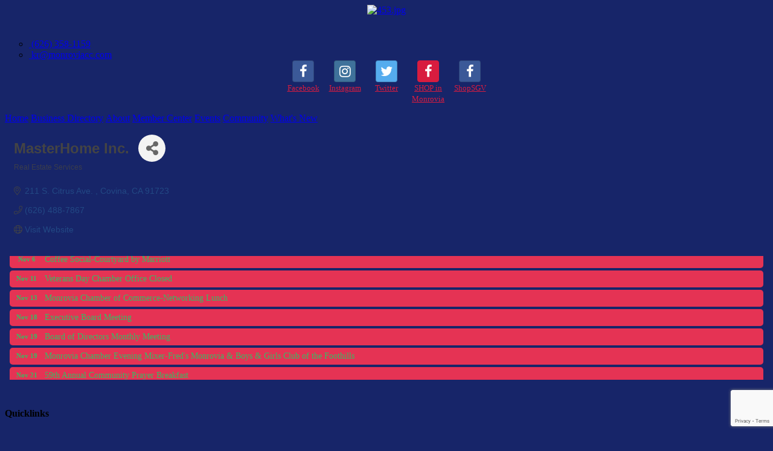

--- FILE ---
content_type: text/html; charset=utf-8
request_url: https://www.monroviacc.com/list/member/masterhome-inc-4094
body_size: 17225
content:


<!DOCTYPE html>
<!--[if lt IE 7]> <html dir="ltr" lang="en-US" class="ie6"> <![endif]-->
<!--[if IE 7]>    <html dir="ltr" lang="en-US" class="ie7"> <![endif]-->
<!--[if IE 8]>    <html dir="ltr" lang="en-US" class="ie8"> <![endif]-->
<!--[if gt IE 8]><!--> <html dir="ltr" lang="en-US"> <!--<![endif]-->

<!-- BEGIN head -->
<head>
<!-- start injected HTML (CCID=2114) -->
<!-- page template: https://www.monroviacc.com/PublicLayout -->
<link href="https://www.monroviacc.com/integration/customerdefinedcss?_=36YLmg2" rel="stylesheet" type="text/css" />
<!-- link for rss not inserted -->
<link rel="canonical" href="https://www.monroviacc.com/list/member/masterhome-inc-4094" />
<!-- end injected HTML -->

	<!--Meta Tags-->
	<meta http-equiv="Content-Type" content="text/html; charset=UTF-8" />
    <meta charset="utf-8">
	<!--Title-->
	<title>MasterHome Inc. | Real Estate Services - publiclayout - Monrovia Chamber of Commerce, CA</title>
    <!--Favicon-->
    <link rel="shortcut icon" href="https://chambermaster.blob.core.windows.net/cms/themes/default/images/favicon.png" type="image/x-icon" />
        
    <!-- Begin Styles -->    
    <!-- Page Header -->
    <script type="text/javascript">
        var BASE_URL = "//www.monroviacc.com/";
        var CMS = CMS || {};
        CMS.Warnings = CMS.Warnings || {};
        CMS.Defaults = CMS.Defaults || {};
    </script>
<link href="/Content/bundles/cms-public-nobs-styles?v=_V-X-Zcyoq_XfM3WOAfecE_mo3cyOHNNlfLTvOAoI0c1" rel="stylesheet"/>
<script src="/Content/bundles/cms-public-header-nobs-scripts?v=0d2nkT2oojHfpPKxSVf0i-_mhvITcYw6lnoRZ11FwQ01"></script>
    <script type="text/javascript">
        CMS.jQuery = jQuery.noConflict(true);
    </script>
    
    
    
    
        <script type="text/javascript">
            window.$ = CMS.jQuery;
        </script>
        <link href="/Themes/Import/Resources/css/cms-import.css" rel="stylesheet">
        
	<meta charset="UTF-8">
	
	
	
	<meta name="viewport" content="width=device-width, initial-scale=1, maximum-scale=1">
	<link rel="icon" type="image/x-icon" href="https://chambermaster.blob.core.windows.net/userfiles/UserFiles/chambers/2114/CMS/convert/www.monroviacc.com/assets/images/monrovia_favicon.ico">
	<link rel="icon" type="image/png" href="https://chambermaster.blob.core.windows.net/userfiles/UserFiles/chambers/2114/CMS/convert/www.monroviacc.com/assets/images/monrovia_favicon.png">
        <link href='https://fonts.googleapis.com/css?family=Libre+Baskerville' rel='stylesheet' type='text/css'>
        <link href='https://fonts.googleapis.com/css?family=PT+Sans:400,700,700italic,400italic' rel='stylesheet' type='text/css'>
	<link rel="stylesheet" media="screen, print" href="https://chambermaster.blob.core.windows.net/userfiles/UserFiles/chambers/2114/CMS/convert/www.monroviacc.com/assets/layouts/Centum/style.css">
	<link rel="stylesheet" media="screen, print" href="https://chambermaster.blob.core.windows.net/userfiles/UserFiles/chambers/2114/CMS/convert/www.monroviacc.com/assets/layouts/Centum/css/bxslider.css">
	<script type="text/javascript" src="https://chambermaster.blob.core.windows.net/userfiles/UserFiles/chambers/2114/CMS/convert/www.monroviacc.com/assets/layouts/Centum/vendor/jquery-1.8.3.min.js"></script>
	<script>
		var jQN = jQuery.noConflict(true);
	</script>
	<!--[if lt IE 9]>
		<script type="text/javascript" src="/assets/layouts/Centum/js/html5shiv.js"></script>
		<script type="text/javascript" src="/assets/layouts/Centum/js/respond.min.js"></script>
	<![endif]-->
<link href="https://chambermaster.blob.core.windows.net/userfiles/UserFiles/chambers/2114/CMS/convert/www.monroviacc.com/css/layout_styles.css" rel="stylesheet" type="text/css" media="all">
<link href="https://chambermaster.blob.core.windows.net/userfiles/UserFiles/chambers/2114/CMS/convert/www.monroviacc.com/css/page_styles.css" rel="stylesheet" type="text/css" media="all">
<link href="https://chambermaster.blob.core.windows.net/userfiles/UserFiles/chambers/2114/CMS/convert/www.monroviacc.com/css/content_block_styles.css" 115"="" rel="stylesheet" type="text/css" media="all">

<script src="https://chambermaster.blob.core.windows.net/userfiles/UserFiles/chambers/2114/CMS/convert/www.monroviacc.com/js/jquery-1.4.2.min.js" type="text/javascript"></script>
<!--[if IE 6]><style type="text/css" media="screen"> img { behavior: url("https://chambermaster.blob.core.windows.net/userfiles/UserFiles/chambers/2114/CMS/convert/www.monroviacc.com/js/pngbehavior.htc"); } </style> <![endif]-->
<script type="text/javascript" src="https://chambermaster.blob.core.windows.net/userfiles/UserFiles/chambers/2114/CMS/convert/www.monroviacc.com/js/base.js"></script>


    

    <link rel="stylesheet" href="//www.monroviacc.com/css/default" type="text/css" media="all" id="theme-style" />

    <!-- Site Header -->
<!-- header data -->

<style>
 #content-38902-feeds div.mn-scroll-slider .mn-scroll-item {
   background-image: -moz-linear-gradient(center top, #ec6e85, #d81c3f) !important;
    background-image: -webkit-linear-gradient(center top, #ec6e85, #d81c3f) !important;
    background-image: linear-gradient(center top , #ec6e85, #d81c3f) !important;
}
  
  #content-37955 .flex-direction-nav .flex-prev:hover, .flex-direction-nav .flex-next:hover {
    background: none !important;
}
  
  #content-37955 .flex-direction-nav a.flex-next::before {
    content:"Previous" !important;
  }
  
  .cms-icon-links .cms-icon-link {
    width:65px !important;
  }
  
  .cms-icon-links .cms-icon-title {
    color:#d81c3f;
  }
  
#page-layout .home-footer {
    clear: both;
    float: none !important;
    margin-left:-35px !important;
}
  #cm-icons img {

margin:0 auto;

}
  #cat-icons img {
    margin:0 auto;
}
  #footer li{
    background: none;
  }
  
  #footer li.cms-nav{
    background: url(https://chambermaster.blob.core.windows.net/userfiles/UserFiles/chambers/2114/CMS/convert/www.monroviacc.com/assets/layouts/Centum/images/links-list-arrow-02.png) no-repeat left 8px
  }
  #footer li.cms-nav a{
    text-align: left;
  }
  
</style>

<meta name="description" content="MasterHome Inc. | Real Estate Services" />

<!-- Google tag (gtag.js) -->
<script async src="https://www.googletagmanager.com/gtag/js?id=G-W7C2N93C0T"></script>
<script>
  window.dataLayer = window.dataLayer || [];
  function gtag(){dataLayer.push(arguments);}
  gtag('js', new Date());

  gtag('config', 'G-W7C2N93C0T');
</script>
    <!-- End Styles -->
        <script>
            (function (i, s, o, g, r, a, m) {
                i['GoogleAnalyticsObject'] = r; i[r] = i[r] || function () {
                    (i[r].q = i[r].q || []).push(arguments)
                }, i[r].l = 1 * new Date(); a = s.createElement(o),
                m = s.getElementsByTagName(o)[0]; a.async = 1; a.src = g; m.parentNode.insertBefore(a, m)
            })(window, document, 'script', '//www.google-analytics.com/analytics.js', 'ga');

            ga('create', 'UA-54865814-21', 'auto');
            ga('send', 'pageview');
        </script>
    <!-- jQuery first, then Popper.js, then Bootstrap JS -->
    <script src="https://code.jquery.com/jquery-3.7.1.min.js" crossorigin="anonymous"></script>
    <script type="text/javascript" src="https://code.jquery.com/ui/1.13.2/jquery-ui.min.js"></script>
<script src="https://www.monroviacc.com/Content/bundles/SEO4?v=jX-Yo1jNxYBrX6Ffq1gbxQahkKjKjLSiGjCSMnG9UuU1"></script>
    <script type="text/javascript" src="https://ajax.aspnetcdn.com/ajax/globalize/0.1.1/globalize.min.js"></script>
    <script type="text/javascript" src="https://ajax.aspnetcdn.com/ajax/globalize/0.1.1/cultures/globalize.culture.en-US.js"></script>
    <!-- Required meta tags -->
    <meta charset="utf-8">
    <meta name="viewport" content="width=device-width, initial-scale=1, shrink-to-fit=no">
    <link rel="stylesheet" href="https://code.jquery.com/ui/1.13.2/themes/base/jquery-ui.css" type="text/css" media="all" />
    <script type="text/javascript">
        var MNI = MNI || {};
        MNI.CurrentCulture = 'en-US';
        MNI.CultureDateFormat = 'M/d/yyyy';
        MNI.BaseUrl = 'https://www.monroviacc.com';
        MNI.jQuery = jQuery.noConflict(true);
        MNI.Page = {
            Domain: 'www.monroviacc.com',
            Context: 299,
            Category: null,
            Member: 4094,
            MemberPagePopup: true
        };
        MNI.LayoutPromise = new Promise(function (resolve) {
            MNI.LayoutResolution = resolve;
        });
        MNI.MemberFilterUrl = 'list';
    </script>


    <script src="https://www.google.com/recaptcha/enterprise.js?render=6LfI_T8rAAAAAMkWHrLP_GfSf3tLy9tKa839wcWa" async defer></script>
    <script>

        const SITE_KEY = '6LfI_T8rAAAAAMkWHrLP_GfSf3tLy9tKa839wcWa';

        // Repeatedly check if grecaptcha has been loaded, and call the callback once it's available
        function waitForGrecaptcha(callback, retries = 10, interval = 1000) {
            if (typeof grecaptcha !== 'undefined' && grecaptcha.enterprise.execute) {
                callback();
            } else if (retries > 0) { 
                setTimeout(() => {
                    waitForGrecaptcha(callback, retries - 1, interval);
                }, interval);
            } else {
                console.error("grecaptcha is not available after multiple attempts");
            }
        }

        // Generates a reCAPTCHA v3 token using grecaptcha.enterprise and injects it into the given form.
        // If the token input doesn't exist, it creates one. Then it executes the callback with the token.
        function setReCaptchaToken(formElement, callback, action = 'submit') {
            grecaptcha.enterprise.ready(function () {
                grecaptcha.enterprise.execute(SITE_KEY, { action: action }).then(function (token) {

                    MNI.jQuery(function ($) {
                        let input = $(formElement).find("input[name='g-recaptcha-v3']");

                        if (input.length === 0) {
                            input = $('<input>', {
                                type: 'hidden',
                                name: 'g-recaptcha-v3',
                                value: token
                            });
                            $(formElement).append(input);
                        }
                        else
                            $(input).val(token);

                        if (typeof callback === 'function') callback(token);
                    })

                });
            });
        }

    </script>




<script src="https://www.monroviacc.com/Content/bundles/MNI?v=34V3-w6z5bLW9Yl7pjO3C5tja0TdKeHFrpRQ0eCPbz81"></script>


    <meta property='og:url' content='https://www.monroviacc.com/list/member/masterhome-inc-4094' />
<meta property='og:title' content='MasterHome Inc.' />
<meta property='og:image' content='https://chambermaster.blob.core.windows.net/images/chambers/2114/ChamberImages/logo/200x200/Monrovia_Chamber_Imprintability.jpg' />

    <!-- Bootstrap CSS -->
    <link type="text/css" href="https://www.monroviacc.com/Content/SEO4/css/bootstrap/bootstrap-ns.min.css" rel="stylesheet" />
<link href="https://www.monroviacc.com/Content/SEO4/css/fontawesome/css/fa.bundle?v=ruPA372u21djZ69Q5Ysnch4rq1PR55j8o6h6btgP60M1" rel="stylesheet"/>
<link href="https://www.monroviacc.com/Content/SEO4/css/v4-module.bundle?v=teKUclOSNwyO4iQ2s3q00X0U2jxs0Mkz0T6S0f4p_241" rel="stylesheet"/>
<meta name="referrer" content="origin" /></head>
 <!-- Begin body -->
<body class="cmsbackground">
    


<div id="page-layout" pageLayout="Main-Right-Sidebar" pageId=12218>
    


<!--[if IE 7 ]><html class="ie ie7" lang="en-US"><![endif]-->
<!--[if IE 8 ]><html class="ie ie8" lang="en-US"><![endif]-->
<!--[if (gte IE 9)|!(IE)]><!--><!--<![endif]-->

 


<div id="wrapper">
<div class="container ie-dropdown-fix">
	<div id="header">
		<div class="five columns">
			<div id="logo">
				
<div class="page-area  global" pageareaid="GlobalHeader1">
    <ul class="cms-widgets">

<li class="cms-widget published " contentid="39187" pageareaid="GlobalHeader1" order="2" contenttypeid="8">
        <!--  -->
    
    <div class="cms-image-widget center ">
            <a href="/" >
                    <img style="max-width:100%" alt="453.jpg" src="https://chambermaster.blob.core.windows.net/userfiles/UserFiles/chambers/2114/CMS/453.jpg">

            </a>
    </div>

    <span style="clear:both;display:block;"></span>
</li>


 

    </ul>
</div>

				<div class="clear"></div>
			</div>
		</div>
		<div class="eleven columns">
<div class="page-area  global" pageareaid="GlobalHeader2">
    <ul class="cms-widgets">

<li class="cms-widget published " contentid="37821" pageareaid="GlobalHeader2" order="0" contenttypeid="6">
        <!-- 
    <span>Generic</span>
 -->
    

    <div class="cms-design-panel" id="content-37821">
<div id="contact-details">&nbsp;
<ul>
	<li><a href="tel:6263581159"><img alt="" src="https://chambermaster.blob.core.windows.net/userfiles/UserFiles/chambers/2114/CMS/convert/www.monroviacc.com/files/392.png" /> (626) 358-1159</a></li>
	<li><a href="mailto:chamber@monroviacc.com" target="_blank"><img alt="" src="https://chambermaster.blob.core.windows.net/userfiles/UserFiles/chambers/2114/CMS/convert/www.monroviacc.com/files/390.png" />&nbsp;kr@monroviacc.com</a></li>
</ul>
</div>
    </div>

    <span style="clear:both;display:block;"></span>
</li>


 


<li class="cms-widget published " contentid="38878" pageareaid="GlobalHeader2" order="1" contenttypeid="9">
        <!--  -->
    
    <div class="cms-cm-icons">
        <ul class="cms-icon-links full-width  icon-links-primary  center " count="5" id="content-38878">
                <li class="cms-icon-link">
                    <a href="https://www.facebook.com/MonroviaCC" target=&quot;_blank&quot;>
                        <div class="panel-icon">
                                <i class="fa fa-facebook social-btn" title="Facebook"></i>
                                                    </div>
                            <span class="cms-icon-title">Facebook</span>
                    </a>
                </li>
                <li class="cms-icon-link">
                    <a href="https://www.instagram.com/monroviachamber/" >
                        <div class="panel-icon">
                                <i class="fa fa-instagram social-btn" title="Instagram"></i>
                                                    </div>
                            <span class="cms-icon-title">Instagram</span>
                    </a>
                </li>
                <li class="cms-icon-link">
                    <a href="https://twitter.com/MonroviaChamber" target=&quot;_blank&quot;>
                        <div class="panel-icon">
                                <i class="fa fa-twitter social-btn" title="Twitter"></i>
                                                    </div>
                            <span class="cms-icon-title">Twitter</span>
                    </a>
                </li>
                <li class="cms-icon-link">
                    <a href="https://www.facebook.com/SHOPinMonrovia?fref=ts" >
                        <div class="panel-icon">
                                <i class="fa fa-facebook flat-social" title="SHOP in Monrovia"></i>
                                                    </div>
                            <span class="cms-icon-title">SHOP in Monrovia</span>
                    </a>
                </li>
                <li class="cms-icon-link">
                    <a href="https://www.facebook.com/Shopsgv-103754451714756" target=&quot;_blank&quot;>
                        <div class="panel-icon">
                                <i class="fa fa-facebook social-btn" title="ShopSGV"></i>
                                                    </div>
                            <span class="cms-icon-title">ShopSGV</span>
                    </a>
                </li>
        </ul>
    </div>

    <span style="clear:both;display:block;"></span>
</li>


 

    </ul>
</div>
</div>
	</div>
	<div class="sixteen columns">
		<div id="navigation">
			<div class="left-edge"><div class="left-corner"></div></div><div class="right-edge"><div class="right-corner"></div></div>
			<div id="cm-cms-menu">
<ul menu-id="480" class="nav three-six navbar-nav">
                <li ><a href="/pages/Home" target="_self">Home</a></li>
            <li ><a href="/list" target="_blank">Business Directory</a></li>
            <li class="dropdown">
                <a href="#" class="dropdown-toggle" data-toggle="dropdown" target="_self">About<b class="caret"></b></a>
                <ul class="dropdown-menu">
                                <li ><a href="/pages/AboutUs" target="_self">About the Chamber</a></li>
            <li ><a href="/pages/BoardofDirectors" target="_self">Board of Directors</a></li>
            <li ><a href="/pages/GovernmentAffairs" target="_self">Government Affairs</a></li>
            <li ><a href="/contact/" target="_self">Contact Us</a></li>
            <li ><a href="/pages/ChamberAwardRecipients" target="_self">Chamber Award Recipients</a></li>
            <li ><a href="/info/" target="_self">Information Request</a></li>

                </ul>
            </li>
            <li class="dropdown">
                <a href="/pages/MembershipBenefits-copy" class="dropdown-toggle" data-toggle="dropdown" target="_self">Member Center<b class="caret"></b></a>
                <ul class="dropdown-menu">
                                <li ><a href="/member/newmemberapp/" target="_self">Membership Application</a></li>
            <li ><a href="https://www.monroviacc.com/form/view/30532" target="_blank">Request a Ceremony</a></li>
            <li marker=member-login><a href="/login/" target="_self">Member Login</a></li>
            <li ><a href="/pages/MembershipBenefits-copy" target="_self">Membership Benefits</a></li>
            <li ><a href="/membertomember/" target="_self">Member to Member Deals</a></li>
            <li ><a href="/new-credential-needed-for-alcohol-servers" target="_self">New law affecting alcohol servers and managers</a></li>

                </ul>
            </li>
            <li class="dropdown">
                <a href="/events/" class="dropdown-toggle" data-toggle="dropdown" target="_self">Events<b class="caret"></b></a>
                <ul class="dropdown-menu">
                                <li ><a href="/events/calendar/" target="_self">Event Calendar</a></li>
            <li ><a href="/past-events" target="_self">Past Events</a></li>
            <li class="dropdown">
                <a href="#" class="dropdown-toggle" data-toggle="dropdown" target="_self">Photos<b class="caret"></b></a>
                <ul class="dropdown-menu">
                                <li ><a href="/member-ribbon-cutting-ceremonies" target="_self">Member Ribbon Cutting Ceremonies</a></li>

                </ul>
            </li>
            <li ><a href="/upcoming-events-copy" target="_self">Beer, Wine, & Music Festival</a></li>
            <li ><a href="/community-prayer-breakfast" target="_self">Community Prayer Breakfast</a></li>

                </ul>
            </li>
            <li class="dropdown">
                <a href="/pages/Community" class="dropdown-toggle" data-toggle="dropdown" target="_self">Community<b class="caret"></b></a>
                <ul class="dropdown-menu">
                                <li ><a href="/hotdeals/" target="_self">Hot Deals</a></li>
            <li ><a href="/local-media-links" target="_self">Local Media Links</a></li>
            <li ><a href="/pages/Community" target="_self">Community</a></li>
            <li ><a href="/list/category/hotels-motels-1107" target="_self">Lodging</a></li>
            <li ><a href="/list/category/gift-shops-1090" target="_self">Shopping</a></li>
            <li ><a href="https://www.facebook.com/SHOPinMonrovia?ref_type=bookmark" target="_blank">SHOP in Monrovia</a></li>
            <li ><a href="/list/category/restaurants-1168" target="_self">Dining</a></li>
            <li ><a href="/list/ql/real-estate-moving-storage-19" target="_self">Real Estate</a></li>
            <li ><a href="/list/category/entertainment-1268" target="_self">Entertainment</a></li>
            <li ><a href="/map/" target="_self">Map</a></li>
            <li ><a href="/weather/" target="_self">Weather</a></li>

                </ul>
            </li>
            <li class="dropdown">
                <a href="#" class="dropdown-toggle" data-toggle="dropdown" target="_self">What's New<b class="caret"></b></a>
                <ul class="dropdown-menu">
                                <li ><a href="/news/" target="_self">Member News</a></li>
            <li ><a href="/jobs/" target="_self">Job Postings</a></li>
            <li ><a href="https://www.shopsgv.com/" target="_blank">SHOP SGV</a></li>

                </ul>
            </li>

</ul>
<select class="three-six select-menu">
    <option value="#">Menu</option>
                <option value="/pages/Home" class="menu-item"> Home</option>
            <option value="/list" class="menu-item"> Business Directory</option>
            <option value="#" class="menu-item" disabled="disabled"> About</option>
            <option value="/pages/AboutUs" class="menu-item">-- About the Chamber</option>
            <option value="/pages/BoardofDirectors" class="menu-item">-- Board of Directors</option>
            <option value="/pages/GovernmentAffairs" class="menu-item">-- Government Affairs</option>
            <option value="/contact/" class="menu-item">-- Contact Us</option>
            <option value="/pages/ChamberAwardRecipients" class="menu-item">-- Chamber Award Recipients</option>
            <option value="/info/" class="menu-item">-- Information Request</option>
            <option value="#" class="menu-item" disabled="disabled"> Member Center</option>
            <option value="/member/newmemberapp/" class="menu-item">-- Membership Application</option>
            <option value="https://www.monroviacc.com/form/view/30532" class="menu-item">-- Request a Ceremony</option>
            <option value="/login/" class="menu-item">-- Member Login</option>
            <option value="/pages/MembershipBenefits-copy" class="menu-item">-- Membership Benefits</option>
            <option value="/membertomember/" class="menu-item">-- Member to Member Deals</option>
            <option value="/new-credential-needed-for-alcohol-servers" class="menu-item">-- New law affecting alcohol servers and managers</option>
            <option value="#" class="menu-item" disabled="disabled"> Events</option>
            <option value="/events/calendar/" class="menu-item">-- Event Calendar</option>
            <option value="/past-events" class="menu-item">-- Past Events</option>
            <option value="#" class="menu-item" disabled="disabled"> Photos</option>
            <option value="/member-ribbon-cutting-ceremonies" class="menu-item">---- Member Ribbon Cutting Ceremonies</option>
            <option value="/upcoming-events-copy" class="menu-item">-- Beer, Wine, &amp; Music Festival</option>
            <option value="/community-prayer-breakfast" class="menu-item">-- Community Prayer Breakfast</option>
            <option value="#" class="menu-item" disabled="disabled"> Community</option>
            <option value="/hotdeals/" class="menu-item">-- Hot Deals</option>
            <option value="/local-media-links" class="menu-item">-- Local Media Links</option>
            <option value="/pages/Community" class="menu-item">-- Community</option>
            <option value="/list/category/hotels-motels-1107" class="menu-item">-- Lodging</option>
            <option value="/list/category/gift-shops-1090" class="menu-item">-- Shopping</option>
            <option value="https://www.facebook.com/SHOPinMonrovia?ref_type=bookmark" class="menu-item">-- SHOP in Monrovia</option>
            <option value="/list/category/restaurants-1168" class="menu-item">-- Dining</option>
            <option value="/list/ql/real-estate-moving-storage-19" class="menu-item">-- Real Estate</option>
            <option value="/list/category/entertainment-1268" class="menu-item">-- Entertainment</option>
            <option value="/map/" class="menu-item">-- Map</option>
            <option value="/weather/" class="menu-item">-- Weather</option>
            <option value="#" class="menu-item" disabled="disabled"> What&#39;s New</option>
            <option value="/news/" class="menu-item">-- Member News</option>
            <option value="/jobs/" class="menu-item">-- Job Postings</option>
            <option value="https://www.shopsgv.com/" class="menu-item">-- SHOP SGV</option>

</select>
<script type="text/javascript">
    (function ($) {
        $(function () {
            $('#cm-cms-menu select.three-six').change(function () { window.location.href = $(this).val(); });
        });
    })(CMS.jQuery);
</script>
</div>
		</div>
		<div class="clear"></div>
	</div>
</div>
<div class="container">
	<div class="post page">
		<div class="columns sixteen">
<div class="page-area  local" pageareaid="Area1">
    <ul class="cms-widgets">
    </ul>
</div>
</div>
		<br class="clear">
		<div class="eleven columns">
			
<div class="page-area  global" pageareaid="GlobalMainContent">
    <ul class="cms-widgets">

<li class="cms-widget " contentid="38899" pageareaid="GlobalMainContent" order="0" contenttypeid="3">
        <!--  -->
    




 


    <span style="clear:both;display:block;"></span>
</li>


 


<li class="cms-widget " contentid="671805" pageareaid="GlobalMainContent" order="1" contenttypeid="6">
        <!-- 
    <span>Generic</span>
 -->
    


    <span style="clear:both;display:block;"></span>
</li>


 

    </ul>
</div>

<div class="page-area  local" pageareaid="Area2">
    <ul class="cms-widgets">

<li class="cms-widget published " contentid="628699" pageareaid="Area2" order="0" contenttypeid="6">
        <!-- 
    <span>Generic</span>
 -->
    

    <div class="cms-design-panel" id="content-628699">
    <div id="gzns">
        



<div class="container-fluid gz-search-details" itemscope="itemscope" itemtype="http://schema.org/LocalBusiness">
    <!--member detail page header -->
  <!--page title and share buttons -->
  <div class="row gz-details-header">
        <div class="col-auto pr-0 gz-details-logo-col">
		    
	    </div>
	    <div class="col pl-0">
		    <div class="d-flex gz-details-head">
                    <h1 class="gz-pagetitle" itemprop="name">MasterHome Inc.</h1>
			    <!-- share Button trigger modal -->
		            <button id="shareDrop" type="button" class="gz-share-btn" data-toggle="modal" data-target="#shareModal" aria-label="Share Button"> <i class="gz-fas gz-fa-share-alt"></i></button>
		    </div>
		            <div class="gz-details-categories">
		                <h5 class="gz-subtitle sr-only">Categories</h5>
		                <p><span class="gz-cat">Real Estate Services</span></p>
		            </div>
	    </div>
  </div>
  <!-- row for links and map -->
  <div class="row gz-details-links">
    <div class="col-sm-7 col-md-8">
      <ul class="list-group gz-list-group">
              <li class="list-group-item gz-card-address">
			    <a href="https://www.google.com/maps?q=211%20S.%20Citrus%20Ave.%20,%20Covina,%20CA,%2091723" onclick="MNI.Hit.MemberMap(4094)" target="_blank" class="card-link" itemprop="address" itemscope="itemscope" itemtype="http://schema.org/PostalAddress">
                    <i class="gz-fal gz-fa-map-marker-alt"></i>
                    <span class="gz-street-address" itemprop="streetAddress">211 S. Citrus Ave. </span>
                    
                    
                    
                    <span class="gz-address-city" itemprop="addressLocality">Covina</span>
                    <span itemprop="addressRegion">CA</span>
                    <span itemprop="postalCode">91723</span>
                </a>
              </li>
        <li class="list-group-item gz-card-phone">
			<a href="tel:6264887867" class="card-link"><i class="gz-fal gz-fa-phone"></i><span itemprop="telephone">(626) 488-7867</span></a>
		</li>
        
        
        
        <li class="list-group-item gz-card-website">
			<a href="http://Masterhomeinc.com" onclick="MNI.Hit.MemberWebsite(4094)" target="_blank" itemprop="url" class="card-link"><i class="gz-fal gz-fa-globe"></i><span itemprop="sameAs">Visit Website</span></a>
		</li>

      </ul>
      
	  
    </div>
    <div class="col-sm-5 col-md-4">
        
        
    </div>
  </div>


  <!-- row for about -->
  

  <!-- row for video and highlights -->
  <div class="row gz-video-highlights">
    <!-- if no video, omit entire gz-details-video column below -->
    

	<!-- if no highlights, omit entire gz-details-highlights column below -->
  </div>

<!-- row for images, omit entire row if none exist. Each image will pull up modal with the full size image in it. Same module, unique image, see https://getbootstrap.com/docs/4.1/components/modal/#varying-modal-content -->
<!-- row for news -->
<!-- row for jobs -->

<!-- row for Hot Deals -->

<!-- row for Events -->


     <!-- share Modal for share button next to page title -->
     <div class="modal share-modal fade" id="shareModal" tabindex="-1" role="dialog" aria-labelledby="shareModaLabel" aria-hidden="true">
          <div class="modal-dialog" role="document">
               <div class="modal-content">
                    <div class="modal-header">
                         <h5 class="modal-title" id="shareModaLabel">Share</h5>
                         <button type="button" class="close" data-dismiss="modal" aria-label="Close"> <span aria-hidden="true">&times;</span> </button>
                    </div>
                    <div class="modal-body">
                         <!--add <a> for each option that currently exists-->
                         <a class="gz-shareprint" rel="nofollow" href="https://www.monroviacc.com/list/member/masterhome-inc-4094?rendermode=print" title="Print this page" rel="nofollow" target="_blank" onclick="return!MNI.Window.Print(this)"><i class="gz-fal gz-fa-print"></i>Print</a>
                         <a class="gz-shareemail" href="#" data-toggle="modal" data-target="#gz-info-contactfriend" title="Share by Email"><i class="gz-fal gz-fa-envelope"></i>Email</a>
                         <a class="gz-sharefacebook" href="https://www.facebook.com/sharer.php?u=https%3a%2f%2fwww.monroviacc.com%2flist%2fmember%2fmasterhome-inc-4094&amp;p[title]=MasterHome+Inc." title="Share on Facebook"><i class="gz-fab gz-fa-facebook"></i>Facebook</a>
                         <a class="gz-sharetwitter" href="https://www.twitter.com/share?url=https://www.monroviacc.com/list/member/masterhome-inc-4094&amp;text=MasterHome+Inc." title="Share on Twitter"><i class="gz-fab gz-fa-x-twitter"></i>Twitter</a>
                         <a class="gz-sharelinkedin" href="https://www.linkedin.com/shareArticle?mini=true&amp;url=https%3a%2f%2fwww.monroviacc.com%2flist%2fmember%2fmasterhome-inc-4094&amp;title=MasterHome+Inc." title="Share on LinkedIn"><i class="gz-fab gz-fa-linkedin"></i>LinkedIn</a>
                         
                    </div>
                    <div class="modal-footer">
                         <button type="button" class="btn" data-dismiss="modal">Close</button>
                    </div>
               </div>
          </div>
     </div>
     <div class="modal share-modal fade" id="gz-info-contactfriend" tabindex="-1" role="dialog" aria-labelledby="contactFriendLabel" aria-hidden="true">
        <div class="modal-dialog" role="document">
            <div class="modal-content">
                <div class="modal-header">
                    <h5 class="modal-title" id="contactFriendLabel">Tell a Friend</h5>
                    <button type="button" class="close" data-dismiss="modal" aria-label="Close"> <span aria-hidden="true">&times;</span> </button>
                </div>
                <div class="modal-body"></div>
                <div class="modal-footer">
                    <button type="button" class="btn send-btn">Send Request</button><button type="button" class="btn" data-dismiss="modal">Cancel</button>
                </div>
            </div>
        </div>
     </div>
     <!-- end of Modal -->
     <form id="gz-directory-contactform" action="https://www.monroviacc.com/inforeq/contactmembers" method="post" target="_blank" style="display:none">
        <input type="hidden" name="targets" value="4094" />
        <input type="hidden" name="command" value="addSingleMember" />
        <input id="contactform-repid" type="hidden" name="repid" value="" />
    </form>
</div>

        
    <script type="text/javascript">
        MNI.ITEM_TYPE = 0;
        MNI.ITEM_ID = 4094;
        (function ($) {
            $('#gz-directory-contactmember').click(function (e) {
                e.preventDefault();
                $('#gz-directory-contactform').submit();
            });

            $('.gz-directory-contactrep').click(function (e) {
                e.preventDefault();
                var id = $(this).attr('repid')
                $('#contactform-repid').val(id);
                $('#gz-directory-contactform').submit();
            });


        })(MNI.jQuery);
    </script>

        <!-- JavaScript for Bootstrap 4 components -->
        <!-- js to make 4 column layout instead of 3 column when the module page content area is larger than 950, this is to accomodate for full-width templates and templates that have sidebars-->
        <script type="text/javascript">
            (function ($) {
                $(function () {
                    var $gzns = $('#gzns');
                    var $info = $('#gzns').find('.col-sm-6.col-md-4');
                    if ($gzns.width() > 950) {
                        $info.addClass('col-lg-3');
                    }

                    var store = window.localStorage;
                    var key = "7-list-view";
                    var printKey = "24-list-view";
                    $('.gz-view-btn').click(function (e) {
                        e.preventDefault();
                        $('.gz-view-btn').removeClass('active');
                        $(this).addClass('active');
                        if ($(this).hasClass('gz-list-view')) {
                            store.setItem(key, true);
                            store.setItem(printKey, true);
                            $('.gz-list-card-wrapper').removeClass('col-sm-6 col-md-4').addClass('gz-list-col');
                        } else {
                            store.setItem(key, false);
                            store.setItem(printKey, false);
                            $('.gz-list-card-wrapper').addClass('col-sm-6 col-md-4').removeClass('gz-list-col');
                        }
                    });
                    
                    var isListView = store.getItem(key) == null ? MNI.DEFAULT_LISTING : store.getItem(key) == "true";
                    if (isListView) $('.gz-view-btn.gz-list-view').click();
                    store.setItem(printKey, isListView);
                    MNI.LayoutResolution();

                    (function ($modal) {
                        if ($modal[0]) {
                            $('#gz-info-contactfriend').on('shown.bs.modal', function (e) {
                                $modal.css('max-height', $(window).height() + 'px');
                                $modal.addClass('isLoading');
                                $.ajax({ url: MNI.BaseUrl + '/inforeq/contactFriend?itemType='+MNI.ITEM_TYPE+'&itemId='+MNI.ITEM_ID })
                                    .then(function (r) {
                                        $modal.find('.modal-body')
                                            .html($.parseHTML(r.Html));
                                        $modal.removeClass('isLoading');
                                        $('#gz-info-contactfriend').addClass('in');
                                        $.getScript("https://www.google.com/recaptcha/api.js");
                                    });
                            });
                            $('#gz-info-contactfriend .send-btn').click(function () {
                                var $form = $modal.find('form');
                                $modal.addClass('isLoading');
                                $.ajax({
                                    url: $form.attr('action'),
                                    type: 'POST',
                                    data: $form.serialize(),
                                    dataType: 'json'
                                }).then(function (r) {
                                    if (r.Success) $('#gz-info-contactfriend').modal('hide');
                                    else $modal.find('.modal-body').html($.parseHTML(r.Html));
                                    $.getScript("https://www.google.com/recaptcha/api.js");
                                    $modal.removeClass('isLoading');
                                });
                            });
                        }
                    })($('#gz-info-contactfriend .modal-content'));

                    (function ($modal) {
                        if ($modal[0]) {
                            $('#gz-info-subscribe').on('shown.bs.modal', function (e) {
                            $('#gz-info-subscribe .send-btn').show();
                            $modal.addClass('isLoading');
                                $.ajax({ url: MNI.SUBSCRIBE_URL })
                                .then(function (r) {
                                    $modal.find('.modal-body')
                                        .html(r);

                                    $modal.removeClass('isLoading');
                                });
                            });
                            $('#gz-info-subscribe .send-btn').click(function () {
                                var $form = $modal.find('form');
                                $modal.addClass('isLoading');

                                waitForGrecaptcha(() => {
                                    setReCaptchaToken($form, () => {
                                        $.ajax({
                                            url: $form.attr('action'),
                                            type: 'POST',
                                            data: $form.serialize()
                                        }).then(function (r) {
                                            if (r.toLowerCase().search('thank you') != -1) {
                                                $('#gz-info-subscribe .send-btn').hide();
                                            }
                                            $modal.find('.modal-body').html(r);
                                            $modal.removeClass('isLoading');
                                        });
                                    }, "hotDealsSubscribe");
                                })                        
                            });
                        }
                    })($('#gz-info-subscribe .modal-content'));

                    (function ($modal) {
                        $('#gz-info-calendarformat').on('shown.bs.modal', function (e) {
                            var backdropElem = "<div class=\"modal-backdrop fade in\" style=\"height: 731px;\" ></div >";
                            $('#gz-info-calendarformat').addClass('in');                           
                            if (!($('#gz-info-calendarformat .modal-backdrop').length)) {
                                $('#gz-info-calendarformat').prepend(backdropElem);
                            }
                            else {
                                $('#gz-info-calendarformat .modal-backdrop').addClass('in');
                            }
                        });
                        $('#gz-info-calendarformat').on('hidden.bs.modal', function (e) {
                            $('#gz-info-calendarformat').removeClass('in');
                            $('#gz-info-calendarformat .modal-backdrop').remove();
                        });
                        if ($modal[0]) {
                            $('.calendarLink').click(function (e) {
                                $('#gz-info-calendarformat').modal('hide');
                            });
                        }
                    })($('#gz-info-calendarformat .modal-content'));

                    // Constructs the Find Members type ahead suggestion engine. Tokenizes on the Name item in the remote return object. Case Sensitive usage.
                    var members = new Bloodhound({
                        datumTokenizer: Bloodhound.tokenizers.whitespace,
                        queryTokenizer: Bloodhound.tokenizers.whitespace,
                        remote: {
                            url: MNI.BaseUrl + '/list/find?q=%searchTerm',
                            wildcard: '%searchTerm',
                            replace: function () {
                                var q = MNI.BaseUrl + '/list/find?q=' + encodeURIComponent($('.gz-search-keyword').val());
                                var categoryId = $('#catgId').val();
                                var quickLinkId = $('#qlId').val();
                                if (categoryId) {
                                    q += "&catgId=" + encodeURIComponent(categoryId);
                                }
                                if (quickLinkId) {
                                    q += "&qlid=" + encodeURIComponent(quickLinkId);
                                }
                                return q;
                            }
                        }
                    });

                    // Initializing the typeahead using the Bloodhound remote dataset. Display the Name and Type from the dataset via the suggestion template. Case sensitive.
                    $('.member-typeahead').typeahead({
                        hint: false,
                    },
                        {
                            display: 'Name',
                            source: members,
                            limit: Infinity,
                            templates: {
                                suggestion: function (data) { return '<div class="mn-autocomplete"><span class="mn-autocomplete-name">' + data.Name + '</span></br><span class="mn-autocomplete-type">' + data.Type + '</span></div>' }
                            }
                    });

                    $('.member-typeahead').on('typeahead:selected', function (evt, item) {
                        var openInNewWindow = MNI.Page.MemberPagePopup
                        var doAction = openInNewWindow ? MNI.openNewWindow : MNI.redirectTo;

                        switch (item.ResultType) {
                            case 1: // AutocompleteSearchResultType.Category
                                doAction(MNI.Path.Category(item.SlugWithID));
                                break;
                            case 2: // AutocompleteSearchResultType.QuickLink
                                doAction(MNI.Path.QuickLink(item.SlugWithID));
                                break;
                            case 3: // AutocompleteSearchResultType.Member
                                if (item.MemberPageAction == 1) {
                                    MNI.logHitStat("mbrws", item.ID).then(function () {
                                        var location = item.WebParticipation < 10 ? MNI.Path.MemberKeywordSearch(item.Name) : MNI.Path.Member(item.SlugWithID);
                                        doAction(location);
                                    });
                                }
                                else {
                                    var location = item.WebParticipation < 10 ? MNI.Path.MemberKeywordSearch(item.Name) : MNI.Path.Member(item.SlugWithID);
                                    doAction(location);
                                }
                                break;
                        }
                    })

                    $('#category-select').change(function () {
                        // Store the category ID in a hidden field so the remote fetch can use it when necessary
                        var categoryId = $('#category-select option:selected').val();
                        $('#catgId').val(categoryId);
                        // Don't rely on prior locally cached data when the category is changed.
                        $('.member-typeahead').typeahead('destroy');
                        $('.member-typeahead').typeahead({
                            hint: false,
                        },
                            {
                                display: 'Name',
                                source: members,
                                limit: Infinity,
                                templates: {
                                    suggestion: function (data) { return '<div class="mn-autocomplete"><span class="mn-autocomplete-name">' + data.Name + '</span></br><span class="mn-autocomplete-type">' + data.Type + '</span></div>' }
                                }
                            });
                    });
                    MNI.Plugins.AutoComplete.Init('#mn-search-geoip input', { path: '/' + MNI.MemberFilterUrl + '/find-geographic' });
                });
            })(MNI.jQuery);
        </script>
    </div>
    </div>

    <span style="clear:both;display:block;"></span>
</li>


 

    </ul>
</div>

			<div class="clear"></div>
			<div class="column one-half fluid alpha">
<div class="page-area  local" pageareaid="Area4">
    <ul class="cms-widgets">
    </ul>
</div>
</div>
			<div class="column one-half fluid omega">
<div class="page-area  local" pageareaid="Area5">
    <ul class="cms-widgets">
    </ul>
</div>
</div>
			<div class="clear"></div>
			<div class="column one-third fluid alpha">
<div class="page-area  local" pageareaid="Area6">
    <ul class="cms-widgets">
    </ul>
</div>
</div>
			<div class="column one-third fluid">
<div class="page-area  local" pageareaid="Area7">
    <ul class="cms-widgets">
    </ul>
</div>
</div>
			<div class="column one-third fluid omega">
<div class="page-area  local" pageareaid="Area8">
    <ul class="cms-widgets">
    </ul>
</div>
</div>
			<div class="clear"></div>
		</div>
		<div class="five columns sidebar">
<div class="page-area  global" pageareaid="GlobalSidebarContent">
    <ul class="cms-widgets">
    </ul>
</div>

<div class="page-area  local" pageareaid="Area3">
    <ul class="cms-widgets">

<li class="cms-widget published " contentid="38902" pageareaid="Area3" order="0" contenttypeid="3">
        <!--  -->
    
    <div class="cms-content" id="content-38902">
        <div id="content-38902-feeds" class=" cms-primary-color" behavior="true"></div>
        <script type="text/javascript">
            var convert = {
                "marquee": function(value) {
                    return (isBox || value == "false") ? false : value;
                },
                "limit": function(value) {
                    return isBox ? params['columns'] : value;
                },
                "category": function (value) {
                    return !!value ? value.replace(/[a-z]/gi, '') : null; 
                }
            }
            var params = {"style":"","colorPreset":"cms-primary-color","colorCustom":"","columns":5,"category":"","type":"events_upcoming","limit":10,"emptyMessage":"No Results Found","marquee":"true","scrollFreq":35,"daysForward":null,"daysBack":null,"showEndDate":true,"showLocation":false,"showLinks":true,"popUp":true,"targetTemplate":"","teaserLength":0,"dateFormat":"MMM d","WidgetType":4};
            var isBox = params['style'] == 'cms-box-styling';
            var _mniwq = _mniwq || [];
            (function($){
                _mniwq.push(["domain", "www.monroviacc.com"]);
                Object.keys(params).forEach(function(key) {
                    if (!!params[key] || params[key] == false) _mniwq.push(["content-38902."+key, convert[key] ? convert[key](params[key]) : params[key]]);
                });
                if(isBox) _mniwq.push(["content-38902.sanitize", { 'location': true, 'name': true }]);
                _mniwq.push(["content-38902.create", "content-38902-feeds"]);
            })(CMS.jQuery);
        </script>
    </div>





 


    <span style="clear:both;display:block;"></span>
</li>


 

    </ul>
</div>
</div>
		<br class="clear">
	</div>
</div>
</div>
<div id="footer">
	<div class="container">
		<div class="eight columns"><div class="widget">
<div class="page-area  global" pageareaid="GlobalFooter1">
    <ul class="cms-widgets">

<li class="cms-widget published " contentid="37831" pageareaid="GlobalFooter1" order="0" contenttypeid="1">
        <!--  -->
    
    <div class="cms-content" id="content-37831">
        <div class='footer-headline'><h4>Quicklinks</h4></div>
<br>
    </div>



    <span style="clear:both;display:block;"></span>
</li>


 


<li class="cms-widget published " contentid="37816" pageareaid="GlobalFooter1" order="1" contenttypeid="6">
        <!-- 
    <span>Generic</span>
 -->
    

    <div class="cms-design-panel" id="content-37816">
<h3>&nbsp;</h3>

<div id="cm-icons">
<div><a href="/list/"><img alt="Directory" src="https://chambermaster.blob.core.windows.net/userfiles/UserFiles/chambers/2114/CMS/convert/www.monroviacc.com/files/345.png" title="Business Directory" /> Directory</a></div>

<div><a href="/hotdeals/"><img alt="Deals" src="https://chambermaster.blob.core.windows.net/userfiles/UserFiles/chambers/2114/CMS/convert/www.monroviacc.com/files/350.png" title="Hot Deals" /> Deals</a></div>

<div><a href="/map/"><img alt="Map" src="https://chambermaster.blob.core.windows.net/userfiles/UserFiles/chambers/2114/CMS/convert/www.monroviacc.com/files/361.png" title="Map" /> Map</a></div>

<div><a href="/news/"><img alt="News" src="https://chambermaster.blob.core.windows.net/userfiles/UserFiles/chambers/2114/CMS/convert/www.monroviacc.com/files/366.png" title="News" />
News</a></div>

<div><a href="/events/"><img alt="Events" src="https://chambermaster.blob.core.windows.net/userfiles/UserFiles/chambers/2114/CMS/convert/www.monroviacc.com/files/349.png" title="Events" /> Calendar</a></div>
</div>
    </div>

    <span style="clear:both;display:block;"></span>
</li>


 


<li class="cms-widget published " contentid="37817" pageareaid="GlobalFooter1" order="2" contenttypeid="6">
        <!-- 
    <span>Generic</span>
 -->
    

    <div class="cms-design-panel" id="content-37817">
<h3>&nbsp;</h3>

<div id="cat-icons">
<div><a href="/list/category/hotels-motels-1107"><img alt="Lodging" src="https://chambermaster.blob.core.windows.net/userfiles/UserFiles/chambers/2114/CMS/convert/www.monroviacc.com/files/383.png" title="Lodging" /> Lodging</a></div>

<div><a href="/list/category/gift-shops-1090"><img alt="Shopping" src="https://chambermaster.blob.core.windows.net/userfiles/UserFiles/chambers/2114/CMS/convert/www.monroviacc.com/files/388.png" title="Shopping" /> Shopping</a></div>

<div><a href="/list/category/restaurants-1168"><img alt="Dining" src="https://chambermaster.blob.core.windows.net/userfiles/UserFiles/chambers/2114/CMS/convert/www.monroviacc.com/files/378.png" title="Dining" /> Dining</a></div>

<div><a href="/list/ql/real-estate-services-19"><img alt="Real Estate" src="https://chambermaster.blob.core.windows.net/userfiles/UserFiles/chambers/2114/CMS/convert/www.monroviacc.com/files/384.png" title="Real Estate" /> Real Estate</a></div>

<div><a href="/list/category/entertainment-1268"><img alt="Entertainment" src="https://chambermaster.blob.core.windows.net/userfiles/UserFiles/chambers/2114/CMS/convert/www.monroviacc.com/files/386.png" title="Entertainment" /> Entertainment</a></div>
</div>
    </div>

    <span style="clear:both;display:block;"></span>
</li>


 

    </ul>
</div>
</div></div>
		<div class="eight columns"><div class="widget">
<div class="page-area  global" pageareaid="GlobalFooter2">
    <ul class="cms-widgets">

<li class="cms-widget published " contentid="37823" pageareaid="GlobalFooter2" order="0" contenttypeid="6">
        <!-- 
    <span>Generic</span>
 -->
    

    <div class="cms-design-panel" id="content-37823">
<div class="footer-headline">
<h4>Contact Info</h4>
</div>

<p>&nbsp;</p>
    </div>

    <span style="clear:both;display:block;"></span>
</li>


 


<li class="cms-widget published " contentid="37824" pageareaid="GlobalFooter2" order="1" contenttypeid="6">
        <!-- 
    <span>Generic</span>
 -->
    

    <div class="cms-design-panel" id="content-37824">
<h3>&nbsp;</h3>

<p style="text-align: right;">Monrovia Chamber of Commerce<br />
620 S. Myrtle Avenue<br />
Monrovia, CA 91016<br />
Phone (626) 358-1159<br />
FAX (626) 357-6036<br />
<a href="mailto:chamber@monroviacc.com" target="_blank">kr@monroviacc.com</a></p>

<p>&nbsp;</p>
    </div>

    <span style="clear:both;display:block;"></span>
</li>


 

    </ul>
</div>
</div></div>
		<br class="clear">
		<div class="four columns"><div class="widget">
<div class="page-area  global" pageareaid="GlobalFooter3">
    <ul class="cms-widgets">

<li class="cms-widget published " contentid="38065" pageareaid="GlobalFooter3" order="0" contenttypeid="6">
        <!-- 
    <span>Generic</span>
 -->
    

    <div class="cms-design-panel" id="content-38065">
<div class="footer-headline">
<h4>Monrovia Chamber</h4>
</div>
    </div>

    <span style="clear:both;display:block;"></span>
</li>


 


<li class="cms-widget published " contentid="37964" pageareaid="GlobalFooter3" order="1" contenttypeid="10">
        <!-- 
    <span>Navigation</span>
 -->
    

    <div class="cms-design-panel" id="content-37964">

<div class="cms-nav-menu-wrapper hide-title center " cms-menu-id="28113">
            <div class="cms-nav-menu-title">About</div>
        <ul class="cms-nav-menu top-menu">
                        <li class="cms-nav" cms-menu-id="28119"><a href="/pages/AboutUs" target="_self">About the Chamber</a></li>
            <li class="cms-nav" cms-menu-id="28120"><a href="/pages/BoardofDirectors" target="_self">Board of Directors</a></li>
            <li class="cms-nav" cms-menu-id="28135"><a href="/pages/GovernmentAffairs" target="_self">Government Affairs</a></li>
            <li class="cms-nav" cms-menu-id="28125"><a href="/contact/" target="_self">Contact Us</a></li>
            <li class="cms-nav" cms-menu-id="28124"><a href="/pages/ChamberAwardRecipients" target="_self">Chamber Award Recipients</a></li>
            <li class="cms-nav" cms-menu-id="28126"><a href="/info/" target="_self">Information Request</a></li>

        </ul>
</div>





    </div>

    <span style="clear:both;display:block;"></span>
</li>


 

    </ul>
</div>
</div></div>
		<div class="four columns"><div class="widget">
<div class="page-area  global" pageareaid="GlobalFooter4">
    <ul class="cms-widgets">

<li class="cms-widget published " contentid="38067" pageareaid="GlobalFooter4" order="0" contenttypeid="6">
        <!-- 
    <span>Generic</span>
 -->
    

    <div class="cms-design-panel" id="content-38067">
<div class="footer-headline">
<h4>Member Center</h4>
</div>
    </div>

    <span style="clear:both;display:block;"></span>
</li>


 


<li class="cms-widget published " contentid="37965" pageareaid="GlobalFooter4" order="1" contenttypeid="10">
        <!-- 
    <span>Navigation</span>
 -->
    

    <div class="cms-design-panel" id="content-37965">

<div class="cms-nav-menu-wrapper hide-title center " cms-menu-id="28114">
            <div class="cms-nav-menu-title">Member Center</div>
        <ul class="cms-nav-menu top-menu">
                        <li class="cms-nav" cms-menu-id="28129"><a href="/member/newmemberapp/" target="_self">Membership Application</a></li>
            <li class="cms-nav" cms-menu-id="176430"><a href="https://www.monroviacc.com/form/view/30532" target="_blank">Request a Ceremony</a></li>
            <li class="cms-nav" cms-menu-id="28133"><a href="/login/" target="_self">Member Login</a></li>
            <li class="cms-nav" cms-menu-id="178103"><a href="/pages/MembershipBenefits-copy" target="_self">Membership Benefits</a></li>
            <li class="cms-nav" cms-menu-id="28132"><a href="/membertomember/" target="_self">Member to Member Deals</a></li>
            <li class="cms-nav" cms-menu-id="172123"><a href="/new-credential-needed-for-alcohol-servers" target="_self">New law affecting alcohol servers and managers</a></li>

        </ul>
</div>





    </div>

    <span style="clear:both;display:block;"></span>
</li>


 

    </ul>
</div>
</div></div>
		<div class="four columns"><div class="widget">
<div class="page-area  global" pageareaid="GlobalFooter5">
    <ul class="cms-widgets">

<li class="cms-widget published " contentid="38069" pageareaid="GlobalFooter5" order="0" contenttypeid="6">
        <!-- 
    <span>Generic</span>
 -->
    

    <div class="cms-design-panel" id="content-38069">
<div class="footer-headline">
<h4>Member Center</h4>
</div>
    </div>

    <span style="clear:both;display:block;"></span>
</li>


 


<li class="cms-widget published " contentid="37966" pageareaid="GlobalFooter5" order="1" contenttypeid="10">
        <!-- 
    <span>Navigation</span>
 -->
    

    <div class="cms-design-panel" id="content-37966">

<div class="cms-nav-menu-wrapper hide-title center " cms-menu-id="28115">
            <div class="cms-nav-menu-title">Community</div>
        <ul class="cms-nav-menu top-menu">
                        <li class="cms-nav" cms-menu-id="28145"><a href="/hotdeals/" target="_self">Hot Deals</a></li>
            <li class="cms-nav" cms-menu-id="170826"><a href="/local-media-links" target="_self">Local Media Links</a></li>
            <li class="cms-nav" cms-menu-id="28134"><a href="/pages/Community" target="_self">Community</a></li>
            <li class="cms-nav" cms-menu-id="28136"><a href="/list/category/hotels-motels-1107" target="_self">Lodging</a></li>
            <li class="cms-nav" cms-menu-id="28137"><a href="/list/category/gift-shops-1090" target="_self">Shopping</a></li>
            <li class="cms-nav" cms-menu-id="28138"><a href="https://www.facebook.com/SHOPinMonrovia?ref_type=bookmark" target="_blank">SHOP in Monrovia</a></li>
            <li class="cms-nav" cms-menu-id="28139"><a href="/list/category/restaurants-1168" target="_self">Dining</a></li>
            <li class="cms-nav" cms-menu-id="28140"><a href="/list/ql/real-estate-moving-storage-19" target="_self">Real Estate</a></li>
            <li class="cms-nav" cms-menu-id="28141"><a href="/list/category/entertainment-1268" target="_self">Entertainment</a></li>
            <li class="cms-nav" cms-menu-id="28142"><a href="/map/" target="_self">Map</a></li>
            <li class="cms-nav" cms-menu-id="28143"><a href="/weather/" target="_self">Weather</a></li>

        </ul>
</div>





    </div>

    <span style="clear:both;display:block;"></span>
</li>


 

    </ul>
</div>
</div></div>
		<div class="four columns"><div class="widget">
<div class="page-area  global" pageareaid="GlobalFooter6">
    <ul class="cms-widgets">

<li class="cms-widget published " contentid="38895" pageareaid="GlobalFooter6" order="0" contenttypeid="6">
        <!-- 
    <span>Generic</span>
 -->
    

    <div class="cms-design-panel" id="content-38895">
<div class="footer-headline">
<h4>What&#39;s New</h4>
</div>
    </div>

    <span style="clear:both;display:block;"></span>
</li>


 


<li class="cms-widget published " contentid="37967" pageareaid="GlobalFooter6" order="1" contenttypeid="10">
        <!-- 
    <span>Navigation</span>
 -->
    

    <div class="cms-design-panel" id="content-37967">

<div class="cms-nav-menu-wrapper hide-title center " cms-menu-id="28116">
            <div class="cms-nav-menu-title">What&#39;s New</div>
        <ul class="cms-nav-menu top-menu">
                        <li class="cms-nav" cms-menu-id="178576"><a href="/news/" target="_self">Member News</a></li>
            <li class="cms-nav" cms-menu-id="28146"><a href="/jobs/" target="_self">Job Postings</a></li>
            <li class="cms-nav" cms-menu-id="170554"><a href="https://www.shopsgv.com/" target="_blank">SHOP SGV</a></li>

        </ul>
</div>





    </div>

    <span style="clear:both;display:block;"></span>
</li>


 

    </ul>
</div>
</div></div>
		<br class="clear">
		<div class="sixteen columns">
			<div id="footer-bottom">
<div class="page-area  global" pageareaid="GlobalCopyright">
    <ul class="cms-widgets">

<li class="cms-widget published " contentid="37830" pageareaid="GlobalCopyright" order="1" contenttypeid="1">
        <!--  -->
    
    <div class="cms-content" id="content-37830">
        <h3></h3><p><span>Copyright &copy; 2014. All Rights Reserved. &nbsp; &nbsp; &nbsp;&nbsp;</span>&nbsp;Site provided by <a href='http://www.micronetonline.com' target='_blank'>MicroNet</a>&nbsp;-&nbsp;powered by <a href='http://www.chambermaster.com' target='_blank'>ChamberMaste</a>r software.</p>
    </div>



    <span style="clear:both;display:block;"></span>
</li>


 

    </ul>
</div>
<div id="scroll-top-top"><a href="#"></a></div></div>
		</div>
	</div>
</div>

<script type="text/javascript">var LE_OPT = {main_slider_delay: 6000, photo_slider_arrows: true, photo_slider_bullets: true}</script>
<script type="text/javascript" src="https://chambermaster.blob.core.windows.net/userfiles/UserFiles/chambers/2114/CMS/convert/www.monroviacc.com/assets/layouts/Centum/js/twitter.js"></script>
<script type="text/javascript" src="https://chambermaster.blob.core.windows.net/userfiles/UserFiles/chambers/2114/CMS/convert/www.monroviacc.com/assets/layouts/Centum/js/jquery.bxslider.min.js"></script>
<script type="text/javascript" src="https://chambermaster.blob.core.windows.net/userfiles/UserFiles/chambers/2114/CMS/convert/www.monroviacc.com/assets/layouts/Centum/js/jquery.flexslider-min.js"></script>
<script type="text/javascript" src="https://chambermaster.blob.core.windows.net/userfiles/UserFiles/chambers/2114/CMS/convert/www.monroviacc.com/assets/layouts/Centum/js/fancybox.js"></script>
<script type="text/javascript" src="https://chambermaster.blob.core.windows.net/userfiles/UserFiles/chambers/2114/CMS/convert/www.monroviacc.com/assets/layouts/Centum/js/carousel.js"></script>
<script type="text/javascript" src="https://chambermaster.blob.core.windows.net/userfiles/UserFiles/chambers/2114/CMS/convert/www.monroviacc.com/assets/layouts/Centum/js/tooltip.js"></script>
<script type="text/javascript" src="https://chambermaster.blob.core.windows.net/userfiles/UserFiles/chambers/2114/CMS/convert/www.monroviacc.com/assets/layouts/Centum/js/effects.js"></script>
<script type="text/javascript" src="https://chambermaster.blob.core.windows.net/userfiles/UserFiles/chambers/2114/CMS/convert/www.monroviacc.com/assets/layouts/Centum/js/jquery.isotope.min.js"></script>
<script type="text/javascript" src="https://chambermaster.blob.core.windows.net/userfiles/UserFiles/chambers/2114/CMS/convert/www.monroviacc.com/assets/layouts/Centum/js/custom.js"></script>




</div>

    <!-- Begin Scripts -->
    <script type="text/javascript" src="https://monrovia.chambermaster.com/backofficecontent/Scripts/Login.min.js"></script>
    <!-- Page Footer -->
        
    <script src="/Content/bundles/cms-public-footer-scripts?v=sAbD-11GT1gj9YWFSh_PZVZk_lPj5MfBofkANUIUc4A1"></script>

    
    
        
    

    <script type="text/javascript" src="https://cdnjs.cloudflare.com/ajax/libs/cssuseragent/2.1.31/cssua.min.js"></script>

    <script type="text/javascript">
        (function ($) {
            $(function () {
                try {
                    $(".gallery a").fancybox({
                        transitionEffect: 'fade',
                        buttons: [
                            "close"
                        ],
                    });
                } catch (err) { }
            });
        })(CMS.jQuery);
    </script>

    <!-- Site Footer -->
<!-- footer data -->    <!-- End Scripts -->
<script type="text/javascript">window.CMSTemplateUrl = 'https://www.monroviacc.com/PublicLayout';</script>
        <script type="text/javascript">
            (function($){
                $(function(){
		            if(document.cookie.indexOf('scms=') != -1) {
                        $(document.body).prepend('<div class="cm-cms-status-header" id="cm-cms-status"><a href="' + window.location.href + '?clearcache=true" class="refresh clickable-text"><i class="fa fa-refresh"></i> Refresh Template</a><span class="message">Page content is editable through ChamberMaster. Page template content is <a href="' + window.CMSTemplateUrl +'">editable here</a>.</span><div class="logout-block"><a href="/Services/Logout/?redirectUrl=/" class="logout clickable-text">Logout <i class="fa fa-close"></i></a></div></div><div class="cm-cms-status-header"></div>');
			            $(".cm-cms-status-header").slideDown();
		            }
	            })
           })((window.CMS || window.MNI || window).jQuery || window.$);
        </script>
</body>
<!-- END body -->
</html>



--- FILE ---
content_type: text/html; charset=utf-8
request_url: https://www.google.com/recaptcha/enterprise/anchor?ar=1&k=6LfI_T8rAAAAAMkWHrLP_GfSf3tLy9tKa839wcWa&co=aHR0cHM6Ly93d3cubW9ucm92aWFjYy5jb206NDQz&hl=en&v=cLm1zuaUXPLFw7nzKiQTH1dX&size=invisible&anchor-ms=20000&execute-ms=15000&cb=ltgcz36tremd
body_size: 44995
content:
<!DOCTYPE HTML><html dir="ltr" lang="en"><head><meta http-equiv="Content-Type" content="text/html; charset=UTF-8">
<meta http-equiv="X-UA-Compatible" content="IE=edge">
<title>reCAPTCHA</title>
<style type="text/css">
/* cyrillic-ext */
@font-face {
  font-family: 'Roboto';
  font-style: normal;
  font-weight: 400;
  src: url(//fonts.gstatic.com/s/roboto/v18/KFOmCnqEu92Fr1Mu72xKKTU1Kvnz.woff2) format('woff2');
  unicode-range: U+0460-052F, U+1C80-1C8A, U+20B4, U+2DE0-2DFF, U+A640-A69F, U+FE2E-FE2F;
}
/* cyrillic */
@font-face {
  font-family: 'Roboto';
  font-style: normal;
  font-weight: 400;
  src: url(//fonts.gstatic.com/s/roboto/v18/KFOmCnqEu92Fr1Mu5mxKKTU1Kvnz.woff2) format('woff2');
  unicode-range: U+0301, U+0400-045F, U+0490-0491, U+04B0-04B1, U+2116;
}
/* greek-ext */
@font-face {
  font-family: 'Roboto';
  font-style: normal;
  font-weight: 400;
  src: url(//fonts.gstatic.com/s/roboto/v18/KFOmCnqEu92Fr1Mu7mxKKTU1Kvnz.woff2) format('woff2');
  unicode-range: U+1F00-1FFF;
}
/* greek */
@font-face {
  font-family: 'Roboto';
  font-style: normal;
  font-weight: 400;
  src: url(//fonts.gstatic.com/s/roboto/v18/KFOmCnqEu92Fr1Mu4WxKKTU1Kvnz.woff2) format('woff2');
  unicode-range: U+0370-0377, U+037A-037F, U+0384-038A, U+038C, U+038E-03A1, U+03A3-03FF;
}
/* vietnamese */
@font-face {
  font-family: 'Roboto';
  font-style: normal;
  font-weight: 400;
  src: url(//fonts.gstatic.com/s/roboto/v18/KFOmCnqEu92Fr1Mu7WxKKTU1Kvnz.woff2) format('woff2');
  unicode-range: U+0102-0103, U+0110-0111, U+0128-0129, U+0168-0169, U+01A0-01A1, U+01AF-01B0, U+0300-0301, U+0303-0304, U+0308-0309, U+0323, U+0329, U+1EA0-1EF9, U+20AB;
}
/* latin-ext */
@font-face {
  font-family: 'Roboto';
  font-style: normal;
  font-weight: 400;
  src: url(//fonts.gstatic.com/s/roboto/v18/KFOmCnqEu92Fr1Mu7GxKKTU1Kvnz.woff2) format('woff2');
  unicode-range: U+0100-02BA, U+02BD-02C5, U+02C7-02CC, U+02CE-02D7, U+02DD-02FF, U+0304, U+0308, U+0329, U+1D00-1DBF, U+1E00-1E9F, U+1EF2-1EFF, U+2020, U+20A0-20AB, U+20AD-20C0, U+2113, U+2C60-2C7F, U+A720-A7FF;
}
/* latin */
@font-face {
  font-family: 'Roboto';
  font-style: normal;
  font-weight: 400;
  src: url(//fonts.gstatic.com/s/roboto/v18/KFOmCnqEu92Fr1Mu4mxKKTU1Kg.woff2) format('woff2');
  unicode-range: U+0000-00FF, U+0131, U+0152-0153, U+02BB-02BC, U+02C6, U+02DA, U+02DC, U+0304, U+0308, U+0329, U+2000-206F, U+20AC, U+2122, U+2191, U+2193, U+2212, U+2215, U+FEFF, U+FFFD;
}
/* cyrillic-ext */
@font-face {
  font-family: 'Roboto';
  font-style: normal;
  font-weight: 500;
  src: url(//fonts.gstatic.com/s/roboto/v18/KFOlCnqEu92Fr1MmEU9fCRc4AMP6lbBP.woff2) format('woff2');
  unicode-range: U+0460-052F, U+1C80-1C8A, U+20B4, U+2DE0-2DFF, U+A640-A69F, U+FE2E-FE2F;
}
/* cyrillic */
@font-face {
  font-family: 'Roboto';
  font-style: normal;
  font-weight: 500;
  src: url(//fonts.gstatic.com/s/roboto/v18/KFOlCnqEu92Fr1MmEU9fABc4AMP6lbBP.woff2) format('woff2');
  unicode-range: U+0301, U+0400-045F, U+0490-0491, U+04B0-04B1, U+2116;
}
/* greek-ext */
@font-face {
  font-family: 'Roboto';
  font-style: normal;
  font-weight: 500;
  src: url(//fonts.gstatic.com/s/roboto/v18/KFOlCnqEu92Fr1MmEU9fCBc4AMP6lbBP.woff2) format('woff2');
  unicode-range: U+1F00-1FFF;
}
/* greek */
@font-face {
  font-family: 'Roboto';
  font-style: normal;
  font-weight: 500;
  src: url(//fonts.gstatic.com/s/roboto/v18/KFOlCnqEu92Fr1MmEU9fBxc4AMP6lbBP.woff2) format('woff2');
  unicode-range: U+0370-0377, U+037A-037F, U+0384-038A, U+038C, U+038E-03A1, U+03A3-03FF;
}
/* vietnamese */
@font-face {
  font-family: 'Roboto';
  font-style: normal;
  font-weight: 500;
  src: url(//fonts.gstatic.com/s/roboto/v18/KFOlCnqEu92Fr1MmEU9fCxc4AMP6lbBP.woff2) format('woff2');
  unicode-range: U+0102-0103, U+0110-0111, U+0128-0129, U+0168-0169, U+01A0-01A1, U+01AF-01B0, U+0300-0301, U+0303-0304, U+0308-0309, U+0323, U+0329, U+1EA0-1EF9, U+20AB;
}
/* latin-ext */
@font-face {
  font-family: 'Roboto';
  font-style: normal;
  font-weight: 500;
  src: url(//fonts.gstatic.com/s/roboto/v18/KFOlCnqEu92Fr1MmEU9fChc4AMP6lbBP.woff2) format('woff2');
  unicode-range: U+0100-02BA, U+02BD-02C5, U+02C7-02CC, U+02CE-02D7, U+02DD-02FF, U+0304, U+0308, U+0329, U+1D00-1DBF, U+1E00-1E9F, U+1EF2-1EFF, U+2020, U+20A0-20AB, U+20AD-20C0, U+2113, U+2C60-2C7F, U+A720-A7FF;
}
/* latin */
@font-face {
  font-family: 'Roboto';
  font-style: normal;
  font-weight: 500;
  src: url(//fonts.gstatic.com/s/roboto/v18/KFOlCnqEu92Fr1MmEU9fBBc4AMP6lQ.woff2) format('woff2');
  unicode-range: U+0000-00FF, U+0131, U+0152-0153, U+02BB-02BC, U+02C6, U+02DA, U+02DC, U+0304, U+0308, U+0329, U+2000-206F, U+20AC, U+2122, U+2191, U+2193, U+2212, U+2215, U+FEFF, U+FFFD;
}
/* cyrillic-ext */
@font-face {
  font-family: 'Roboto';
  font-style: normal;
  font-weight: 900;
  src: url(//fonts.gstatic.com/s/roboto/v18/KFOlCnqEu92Fr1MmYUtfCRc4AMP6lbBP.woff2) format('woff2');
  unicode-range: U+0460-052F, U+1C80-1C8A, U+20B4, U+2DE0-2DFF, U+A640-A69F, U+FE2E-FE2F;
}
/* cyrillic */
@font-face {
  font-family: 'Roboto';
  font-style: normal;
  font-weight: 900;
  src: url(//fonts.gstatic.com/s/roboto/v18/KFOlCnqEu92Fr1MmYUtfABc4AMP6lbBP.woff2) format('woff2');
  unicode-range: U+0301, U+0400-045F, U+0490-0491, U+04B0-04B1, U+2116;
}
/* greek-ext */
@font-face {
  font-family: 'Roboto';
  font-style: normal;
  font-weight: 900;
  src: url(//fonts.gstatic.com/s/roboto/v18/KFOlCnqEu92Fr1MmYUtfCBc4AMP6lbBP.woff2) format('woff2');
  unicode-range: U+1F00-1FFF;
}
/* greek */
@font-face {
  font-family: 'Roboto';
  font-style: normal;
  font-weight: 900;
  src: url(//fonts.gstatic.com/s/roboto/v18/KFOlCnqEu92Fr1MmYUtfBxc4AMP6lbBP.woff2) format('woff2');
  unicode-range: U+0370-0377, U+037A-037F, U+0384-038A, U+038C, U+038E-03A1, U+03A3-03FF;
}
/* vietnamese */
@font-face {
  font-family: 'Roboto';
  font-style: normal;
  font-weight: 900;
  src: url(//fonts.gstatic.com/s/roboto/v18/KFOlCnqEu92Fr1MmYUtfCxc4AMP6lbBP.woff2) format('woff2');
  unicode-range: U+0102-0103, U+0110-0111, U+0128-0129, U+0168-0169, U+01A0-01A1, U+01AF-01B0, U+0300-0301, U+0303-0304, U+0308-0309, U+0323, U+0329, U+1EA0-1EF9, U+20AB;
}
/* latin-ext */
@font-face {
  font-family: 'Roboto';
  font-style: normal;
  font-weight: 900;
  src: url(//fonts.gstatic.com/s/roboto/v18/KFOlCnqEu92Fr1MmYUtfChc4AMP6lbBP.woff2) format('woff2');
  unicode-range: U+0100-02BA, U+02BD-02C5, U+02C7-02CC, U+02CE-02D7, U+02DD-02FF, U+0304, U+0308, U+0329, U+1D00-1DBF, U+1E00-1E9F, U+1EF2-1EFF, U+2020, U+20A0-20AB, U+20AD-20C0, U+2113, U+2C60-2C7F, U+A720-A7FF;
}
/* latin */
@font-face {
  font-family: 'Roboto';
  font-style: normal;
  font-weight: 900;
  src: url(//fonts.gstatic.com/s/roboto/v18/KFOlCnqEu92Fr1MmYUtfBBc4AMP6lQ.woff2) format('woff2');
  unicode-range: U+0000-00FF, U+0131, U+0152-0153, U+02BB-02BC, U+02C6, U+02DA, U+02DC, U+0304, U+0308, U+0329, U+2000-206F, U+20AC, U+2122, U+2191, U+2193, U+2212, U+2215, U+FEFF, U+FFFD;
}

</style>
<link rel="stylesheet" type="text/css" href="https://www.gstatic.com/recaptcha/releases/cLm1zuaUXPLFw7nzKiQTH1dX/styles__ltr.css">
<script nonce="CiRpZ7FyaBhfNHbKIbORGg" type="text/javascript">window['__recaptcha_api'] = 'https://www.google.com/recaptcha/enterprise/';</script>
<script type="text/javascript" src="https://www.gstatic.com/recaptcha/releases/cLm1zuaUXPLFw7nzKiQTH1dX/recaptcha__en.js" nonce="CiRpZ7FyaBhfNHbKIbORGg">
      
    </script></head>
<body><div id="rc-anchor-alert" class="rc-anchor-alert"></div>
<input type="hidden" id="recaptcha-token" value="[base64]">
<script type="text/javascript" nonce="CiRpZ7FyaBhfNHbKIbORGg">
      recaptcha.anchor.Main.init("[\x22ainput\x22,[\x22bgdata\x22,\x22\x22,\[base64]/[base64]/[base64]/[base64]/[base64]/[base64]/[base64]/[base64]/[base64]/[base64]\\u003d\\u003d\x22,\[base64]\\u003d\\u003d\x22,\x22YcK5wow7S8Kpw5ArwqDCsR0Vwoxmw4nDgBLDhjshKMOgFMOEXQ1zwoMnZsKYHMOoTRp7N1rDvQ3DhErCgx/[base64]/DlA4XwoB2w6/CksKuLMKgLsOKLwZowpFwW8OcKm8XwojDjQLDulN3wqpuAz7DisKXCHt/DDnDjcOWwpceC8KWw5/[base64]/Cmy5/FcOcwrU1wqp5BsK/w5jCjMOGGcKJwqjDthjClCTCkiDDmMKjJTAawrl/eWwewrDDgk4BFj7Ct8KbH8KDEVHDssOgY8OtXMKEZ0XDshvCmMOjaXMSfsOeZcKPwqnDv2nDh3UTwo3DmsOHc8OOw7nCn1fDrcONw7vDoMKtGsOuwqXDnApVw6RPLcKzw4fDtmlybVbDrBtDw4jCusK4csOaw4LDg8KeNcKQw6R/[base64]/[base64]/DhArCl8K6NR3CjsOuw73CoHzCjsOewpXDsRNQw4nCvcO+MztMwrg+w4tFGTfDlkFXM8O1wpR/wo3DmzBrw4l1VMOQUsKFwpPCicKTwpTCu3c+wo5dwqvCgsOawp/[base64]/NsOoB8OzDsKQwonCoR4Dw5nCu8KVHMKgw4NmIsOGext6H0tlwoRkwpBLEsOdBWDDszozIsONwqHDt8Kmw4YZLS/DtcOVdWxjJ8KCwrrCmMKUw6jDq8OuwrDDlcOaw5DCsFZAT8K5wrskUxonw5rCkSjDg8ORw7/DrMOFY8OuwprCnsKWwq3CuQJswqs5UcO6wo1AwoBow7TDksOlOmXCgXDCnQJrwrYiOcO0wr3DucKQc8OBw5PCuMKjw5xkOBDDpMKawr/[base64]/[base64]/CcOgRnrDrcKcG2HDksKjwoLDkMOcK8KEw73DjnnCoMKeC8K6wqsLXivDk8Oya8OBwqghwp1EwrIcOsKOeWVYwpVYw6srVMKSw4vDiiwqJsOvYgYdwprDicOuw4gCw4Abw7oqwpjDh8KKY8OdS8ORwoB1wqXCjF/DmcO1EX5/ZMO5E8KielRPWUnChsOAZsKUw6Q1ZMK7wqRhwpAMwqx2fsKEwqXCuMOHwqsNJsKTR8OyayfDnMKiworDv8OAwrzCo1F1BcK/wqTCqXItw7/[base64]/IMOXYznDojBMXyrDmFbCjgLDlgM+wrB3EcO+w4JGLcO2Y8OyIsOSwrRyChjDlcK4w656FMOewoRCwr3Cm1J2woTDhg14InZFIF/Cl8Kxw6AgwpfDsMOPw693w7rDrUoPw4IESMK/Q8OqcMK6wrzCucKqKCLCp2kXwrAxwoVSwrYVw4d7G8OFw43CrhwLE8OLJUfDqsKCDFXDtFlIflPDlg/DnF/[base64]/DnsOawppiw43DoAXDt8KQw5BXegcMw4dbw6bChsKSR8KnwpDDj8Kmw5oSw6PCqMOHwpw/L8KFwpoFw57CiRgrSQcFwo7DnXg7w6vCoMK6IMOpw41vIsOvWMOxwr8kwrrDnsOCwqLDmB7DiibDjCvDgD/[base64]/VcKWCD/DuMKPw5cIw5fDk8O1HcK1NMOvdcOwWsKow6DDk8Onwq7DngfDsMOMU8Onw6A4HF/CpwPCqcOSw4fCpsODw7LDkWTCscOcwooFaMKdTcK7XSURw556w7gEYXQdCMORQxvDgDHCisORagnCkR3DvkggGcOcwoHCi8ODw45nw643w61wQ8OASMKARcKCw58qUsKxwrM9HQXCk8KeUMK1wqjDgMOaCMKjfzrCkkAXw4JEV2LCnDAAecKEwovDu3DDigh/LcOHQ2XCnCzCvcOkcMOlwpHDlk51J8OoOMKFwrkPwoXCp0rDjDMCw4bDmcKqUcOdHMODw4pOwpBOaMO+Iy88w7s3FlrDpMKzw6dwOcOfwpLDu2pTKMOlwp/DlcOpw57CnXYyWMKLCcKswqcSYVQzw7MFwqXDhsKKwpkHbQ/CqCvDoMObw4VZwp58woHDsQVGIsKuekpOwpjDlFzCucKrw45LwrjCpsOfe2p3X8OvwqXDk8KcJsOZw5dfw6Mow7FPFcOpw7PCnMO/w7TCksOiwoEWF8OjH1XCmDZIwoUhw7hoVcKOemJjQTnCtsKbFAtFHTxnwqpaw5/DuxfCpjE9wqQRbsOKYsKww4B/[base64]/CkQ7CpsO6Wg/DvwjCv2tqF1nDogEIW8KqYcOVLmzCtlTCosKDwqV8wqQ7BxTDpMKOw4QFBEvCpgzDlE15IMKvw4TDtA5dw5/CvcONfnw4w4LCrsOZSVXCvkIYw4NTecKDL8K/[base64]/GcKBwo8TClnDhyx6GkLCicKWwpfDscOtw4NJKkDCpFbCuT3DhsKCAi/CnhjCnMKqw4xcw7PDnMKRBsKWwok5OldDw5TDs8KfekU7A8KCX8OVC0LCkMO8wrFfEcOgMmoUw7jCisO1T8ORw77CtkXDpWt2WCIDR03DmMKrw5nCsWcwbMOhOcO+w63DsMOdB8Oqw7UvAsO/wrkdwqEQwqrDs8K/BMKvwqfDuMKwBcO2w5LDhMO2w7vDkUPDqHZjw71RCcKgwprCgsOQQ8K/[base64]/CosKZTSTDl8KdworDp8OeZUgxw7p0ODBxEMOtFcOGY8KBwrJyw7tJERw1wpzDnmtvw5E0w7vCnE05wp3Cn8K2woXCtnwaeD56WhjCucO0PT8bwrdcUsO4w4ZET8OWIcKCw6bDpSHDpMOUw6rCqhtuwrnDqR/CiMKeZ8KowoXCmRV+w45tN8Ouw7BhA2XCpHtHSsOswpHDm8KPw6LDsw4pwqA1HXbDhTXCsDfDusKTcVgrw4TCjcKnw6rDjMKTw4jCqsO7Ek/[base64]/MsOWw7whF0wCw7Jnw6FRVFFnwoHCjGnDhXAjWMKORDfCusOCOlZfaWzDgcOvwojClCchVsOdw5rCp2VQDFzDgCzDi1cLwrNqCsK5w7PCgMOEDyEgw7TCgR7ChiZ8wrMBw5LCt2gLQAIjwqXCgsKUcMKDNBXCpnjDtsKkwrDDmGAYScKbTVzDjAHCqsO/wo09ZAvClMOETwooWALDhsOkwp5Pw6LDpcOkw4zCkcOtwrrDoAPCokU/L2VQw6zCh8O9Cj/Dq8KwwoUnwr/DrMOGwpLCpsOuw6rCm8OHw7HCp8KoEsO3RcKNwr7CuSZkw77CkAYwWMO3VTM8LcKnwpx4wrIXw7nDksOIbkJewqAEUMO7wopWw5HCqWLCo33CrHclw5vCjV9rw7RfOEzCl2nDs8KgNMOZbm0cZcKUOMKsM1fCtU3Cq8KjJQ/Dv8Oqwo7Cmw8xUsObbcK1w44uQMOUw7XCmQ45wp3CgcOENWDDuDzDocOQw43Dql3ClW4EVsOJBQ7DqyPCv8OQw79ZZcKWcwghQMKkw6rDhxXDucKcWMOnw6nDscKYwrQmRm/Cn0LDv31Bw65BwpPDkcKuw7nCiMKGw5fDpx1IacKcQmF1QEXDuXoIwobDq13Ds3/Cu8O4w7dkw6U1b8K6csO7H8Kpw51vHxvDtsKQwpZlXsOuBC7CrMK5w7nDuMOOVDjCgBY4WMK7w5/CkWPCoVHCtGbCqsKtLcOzw6ZVJsOeRiMkMMOvw5fDtcKdwr5GRnnDvMOOwqnCu2zDrQzDiH8cFcOwR8OyworCosOUwrDDuzHDmcKGS8K4PUrDu8KYwq4NT33CgifDpsKKeQx3w4UNw6xXw5Jrw5/[base64]/Crk1jwofDt0ASVVcIBMOUSsK2w57Dt8KlHMOCwoguBsOwwqPDvMKIw4jDgMKQwrrCtDPCrDjCq0VPEk7DgxvCqwnCv8KkFsOzZAgmdkLCksOQbkPDjsK9wqLDsMOjK2EzwofDrlPDiMKuwqk6w5w8GMOMZ8KENcOpHTXDhR7Cj8OKKx08wrJ/w7gpwpPDmAgyfBVsBMO5w4Ieb2vDh8ODQcKGG8OKw5tOw6PDqzbCi0fCiADDhcKLJcKOGHVjRQREZ8KUHcOyHMOjFUEzw6zCqlrDicOYUsKLwrzCp8ODwphlRsKIwoHCvh7ChsKkwo/Ckg1awrtewq/CoMKdwrTCukTDkhMIwrXCp8Kcw7IJwp7CtR0vwqHCs1x4IsOiHMOKwpRew51uwo3Dr8OyQVpXwq1/[base64]/CgATCpsKBw6VFwpAvIUF8Y8Ojw6/DuEgswrPCnHNiw6vCjBBaw5sSwoJpw68Cw6HCvcOdC8K5wrFaelhZw6HDumTCicOoRix5wqvCuk03OMKBJBchGRVnEcOzwqDDhsKuIsObwpDDoUfCmBrDpBhww5fCtQ3CnhHDncO6I15hwoHCvD/DiCLCtcK0eTMocMK6w7FXJTTDk8KqworCisKXcMK0wpk1el8hQzXCrTHCo8OmDcK7dWPDtkppdcKbwrxMw69hwobCvsOywrPCusKUXsOcJAvCpMKZwrXDvwRswpM9FcKxw7RTA8OIPXjDp3fCgSkYU8Old2DDvMKvwrTCuj3DsB/CpcKjY01BwrLCtDzCnRrCjBx1MMKoZsOrAWrDu8KIw6jDhsO8cQDCsWcsCMKPDMKWwpN4w5XCjMOaA8K9w6nCiCbCvQPCjGgPVsKmXi4qwojDhQxUEMKmwrjCl2XDjiETwo1VwqM/EGLCplfCuGrDoBXDjnHDjj/CiMOrwo0Qw4hnw5bCkVNywqNBwqPCiX/CocK9w5vDmcOra8O5wqJjVEFzwrbDjcO9w54wwo/CocKQHnfDvw3DrBfCgcO1csOzw7Vrw7BRwrlzw5kewpsUw6DDmsKRc8O7wrbDgcK5S8KEUsKmM8KDKsO6w4/Dl0saw7ttwrggwobCk1vDnkHChyjDmnXDlC7CgS8cOWpSwpHCrynCg8OwHyhBNxPDicO7SjvCsmbDnDbCuMOIwpfDnsK3c0DDhh95wo8WwqISwqdKwogUSMKTDRpuBHjDucKBw7VlwoU1FcORwrpkwqLDrG3CgcKQdsKGw77CusK0EMKEwovCvcOUVsOrZsKOw4/DgcOBwpsMw6gvwoPDtFEpwpzCmQrDl8Oyw6Bew4LDm8OEdUfDv8O2G13CmijCtcKXS3HCoMOPwojDtl40w69TwqV0NsK3KHdWbAU6w69hwpPDphgtbcOCE8K1W8OUw7/CtsO1NxrCoMOWasK+P8Kdw68Uw7ldw6jCtMOTw516wqzDpsONwooDwpjDlUnCmC0iwpQ6wql7w7nDgjZ0SMKNw7vDnsK1RUovRMKUw6hTw4PDmkgcwqfChcOLwprCksOtwojCrsK1E8O6wo9Fwp4lwqhew7HCgmc/w6TCmC7DoWbDhRNoS8OdwqpNw4M9OcOMwpHDm8KQcTDDsiVwLF/CusOBbcKywrbDq0HCuXclU8KZw5lbw6psCiIZw6jDpsKfPMOYUsOgw59Vw6jDljzDrsK4KmvDnBLCjMKjw6B3ZinDvU5Dwr5Qw5oyOlrDlcOCw7Z9BnLCm8KtbHjDhHo6wpXCrBnCiWHDihQOwqDDlAnDjEt/SkRiw53CtA/DhMKVJwVsNcOpLUHCj8OZw4fDkCvCu8KEVURrw4xtw4RNWzfDuSfDscOuw709w5HCiRDDlgxSwpXDpi0ZOV04wr4PwpXDg8Orw6oww6hDYsO3a04ZczJyMinCtsKlw74cwqJnw5zDoMOFDsKcWcKsCEbCpU/DqsK4eVhkTj52w5wJAHzDmsORW8O1wqLCunHDl8K4w4TDv8OWwrzCqALCj8KsDXfDn8Kaw7nDqMKEw77CusOGGinDnS3DhsOTwpbCmcO9S8K6w6bDmXwIGiEQd8OCUXchMcKtHMKqVmNTw4HCtsK4b8OSbEhmw4HCg2cow545FMKtwqzCnV8Xw7wcV8Knw5rCt8Oiw5/DkcONKsKIDhBSVnTDo8O5wrxJwpdtUwA2wr/DiiPDvsO0w7vDs8Oxw6LChMKRwqcJWMKZeg7CuVbDqcOTwq1IIMKLFWTCkS/DosOxw4jDh8KCWWbCv8KOD3/ChXMIesOvwq3DoMK8w7QlEXJ4QmfCk8KEw64YXcO+F07DmMKIYFnCtsO4w7F8FcKqHcKpZsKHIcKXw7Rwwo7CugYewqRYw77DmBZYw73CmE81wp/DgVRoM8OXwotaw77DsVjCg0lLwrrCj8O6w4HClMKew5x4N3NecgfCqgp5ZMKmbVDDrcKxRStdS8OLwrkfJTouU8Krw5nDshnDpcOydcOcdcOGG8KXw7RLSgEcbiIKVAFQwqbDqVxzDyBiw4Nuw5ATw6HDpCJ5aAwTGl/DicOcw4pEThAmHsO0wq3Dvj7Dv8OcIEzDoWBAVyEMwqrCmhprwpIHVxTChMOHwrzDsSDCkAjCkCctw6TChcKAw4YUwq1sYxXDvsO4w7PDi8KjdMKdC8KGwrAUw5trQxjDtcKUwojClgU8RFvCgcOOaMKsw7p1wqHCik9bIcOiMsKvemjCgUwZN2HDpQ/DmMOzwocGNMKyWMO/w6xlBMOeDMOtw7zCqEjCgcOowrYaWcOvbRESIsODw4vCksONw7PCm3Z4w6o4wpPCrEAuEDA7w6/CtiTCnHMyc34qFA9zw5TDuDRaUid6dsO/w6YAwqbCqcKFQcKkwpF9O8KVMsOeaR1Ww4PDpknDmsKGwprDhl3CsVPDtxYROyYpfFMqbcKqw6VxwpFlcAghw7rCr3tjw7HCnEl6wo8EElfCi0suw4HCosKMw4pvHlHCr2PDlsKjG8KfwqDDm3kkPcK4wp/Dv8KrMkoiwp3CscOjRsOLwpzDtzrDpXsBe8KmwpDDqcOpT8K4wp5kw5gTKy/CqcKzNBtiIC7Dl1rDnsK6w4fCh8O8w4TCuMOtaMKQwp3DuBzDmDLDrkQnwofDsMKLecK9N8KwEx0CwrxqwrUldx3DkSRyw4rCpDrChWZUw4XDhhLDi3N2w5nDilAuw7Mbw7DDjRzCnCcrw5DCmDswI2w3ImzDlDN4EsK/[base64]/Cv3PDl8O0w6zDsMKPTcKlET3DkkQFwqwJw5Jowq3DlDLDhcOVQRLCv2fDq8K/wr/DhAvDsUbCpMOUwr1dKCLCn0ELw69jw594w7tCEsO0SyUJw53CoMKiwr7Cq33Ci1vDo2PCrT3CoxJ1SMKXGFpMBMK/woDDjGkdw5fCu1nCtMKBO8KeLHvDlMOyw4jCvSTCjTI5w5XCmS0OUA1nwrlQDsORAsK/wrnCkEbDnkjDqsKiRsKMSwpMbUYJw6LDgcOBw63Cvx1xRRfDjhINJMO8WVteRB/DgWLDiCM/wrV6wqgResK/wpZhw4UkwpVBbMKDcU0zBC3CmVbDqBMZXDoDVQ/DvcKQw7wdw7XDpMKKw7hLwq/CiMK3MyR4wqLCshnCpWpxL8OXeMKPwqfChMKMwonDqsOzSQ/Dq8OzfGzDmhR0XkVYwoFOwow5w4nChcKFwqXCpMKHwroPRinDikcTwrHCicK9bWRNw4Rew6Zkw7bCj8Kqw7XDvcOsQRFHwrQowrZCZCnCrMKgw68IwptmwrQ+TzfDhsKPAx8NMyjCnsK5EcK4wq7DlcO7Y8K7w44XI8KOwqQOwpfCqMKscUlCw75ww5tzw6Ifw4/[base64]/Di2bChU/CuWJ5w4DDjsKUYMKrwoRhbwolwoHCk8KkI0jCvXVIwo4aw7pSLcKBVmcCbcK6Hk/DiUN7wp5Jwq/DoMOzN8K9BcOhw6FVw7LCrcKdR8KCXMKiY8KFNAAGwrfCvsKeAV/CuWfDgMKaREItViwULyrCrsOdOsOvw7dVHsK5w69BPHzCvxDCjHDCmFvCqMOiS0rDp8OEAMOew5gkRMKOIxDCtsKTFyA3QsKCEAZVw6BLc8KfeS7DtMO0wpPCqRNndsKNRwkXw7oPwrXCpMOjC8KAfMOlw6BWwrTDpsKYw7nDnV0CDcOQwp9EwqPDgFoxw4/DtyDCqMKJwqYewpPDlyPDvyR/[base64]/[base64]/Cp8KMAXjDrErDoDjCjR/[base64]/Dlk1zRsKwBcKXw4NOwq7CkMK/w404ay1Zw6TDm0V2GFrCg2RZMcKGw74cwrTCiQkpwoDDozbDj8O/[base64]/[base64]/w5w/w5UtcDLCiMOEw505w6dQHj3Dh8KGOMKXRl45wq5vK2/Cj8KawpnDgsOqQlPCuSnCp8O+UMODPcOrw6LCucKRD2Bfwr/DosK7NMKHWBfDsnTCo8O/wrwTKUPDjATCoMOcw6nDgmwDUcOQw58gw5Euwp8jUgVRABofw6bCsAZXC8Kbw7Eewp4iwonDpcK3w5PDsS4TwrwSw4cOa3oowoVUwqVFw7/[base64]/DmVpyKMOrwpnDm8KAE8Omwoojw6bCvRMKw4cfcsKcworCjcOyTMOWHkjCm308WSR0ZT/CgwbCq8KufkgzwpXDlz5fwrzDrsOMw5vCgMOzJGzClzXDsSzDlHVGFMOxMjYDw7bClMOcScOXRkZVd8O+w6E2w67DrcO7WsKWb2TDohvCgMKEF8O7XsKEw5w3wqPCpBkEGcKKw6RIw5pJwrZfwoZxw7MfwqLDuMKkWW7DlW5+TXnCgVLCnhc/WiFawr0Gw4DDqcOwwqoEVcK0C2l/H8OJFsOsCsKvwpxuwrF8WsKZIkJsw5/CtcKdwpnDoBwOVX3CuTdVBsKZSkfCkXXDs1/DvcKPeMOEw6HCmMObRsO5RH/CkcKYwr5Iw741PMO1wp7DvzTCtsKpMAxTwpNAwqzCnwHDqDnCuDciwq5KJU7Ci8OIwpLDkcK6UcOYwrnCvhzDtjItYgrCuzgrdk8gwp7CkcKEKcKZw7Akw5nCoGLCksOzN2jCkMOowqTCskhww5Zpw73Dp23Ck8KSwqAew78OMi3Cky/[base64]/w7Mnw4LClMOMwrLDscKFUX3DgMKZK8KjKMKrPiDDkhnDgcK/w4XCmcKrw61awozDgsOAw7nCusOpcXhIM8Oow5xSwpLDnHp+dTrDg2dXF8O7w6DDnMOww6obYsKCEMOaZsK6w5zCgAEUcsKCw4rDvHnDjsOtRyoAwrDDrBgBIcOzcG7DrMKiw5kZwqFRwpfDpDdPwr7Ds8O1wqfDjDN3w4zCk8OfJDtKwo/CgsOJVsK0w5MKdnQhw7cUwpLDrWk8wqnCjAJ1WgbCqCXCvTXCnMK7BsOqw4Q+KAzDlhXDlA3DmyzDux9lw7dlwrxjw6fCohjDiAHCh8OyTV7CrFPCqsKwLcOdKR5iFWXDnnAxwo3CncKpw6TCisK9wprDgBHCuUbCnFjDjj/Dk8KuWsOGwpUsw65kdm9+wrXCiWNxw6UsAGg4w4JwNcKEEwvCqlNPwqchb8KxM8Ozwqkew7jDuMOLVcO1I8O8Oncpw7nDjMOeQX1FAMKFwq8nw7jDgwTDqyXCocKSwqU4QTQlTHUxwrN4w5J2w4IUw5l0Azo8IGTCnCAMwop/wpFqw7/Cm8O5w7TDlALCnsKTPBTDhzDDvsKzwophwokQHBHCh8K7AzN6UERmJxbDvm1Gw4LDjsOfNMO6VsKlQDw0w7Qmwo3Dl8OZwrdYTMOQwppEY8Omw5EDwpcrICxkw6HCgMO3w67Cn8KjcMKsw5AdwpLDhsOQwpxJwrk2wofDhlEVUDjDj8K7ZsKrw6NpTMOKcsKbZS/DiMOIDUk8wqfCgcKje8KFLWfDjz3ChsKlb8KJOsOlWMOAwpApwrfDrXBxw6IXC8Olw5LCn8OxeAMzw47Cm8K6S8KRfWAqwpl3csOHwpdrCMKbMsOdwpsew6XCsiIQIsKuIcKEH23DscO/esO8w6HCqisxPnZFGHURDhdvw4nDlCNnRMOiw6PDrsOlw63DhsOXY8OcwqHDrsORw57DqlFzd8OgcBnDi8OLw48rw6zDp8OnNcKIeEfDpAHChTVcw4zCiMKTw5JgGUsqFsOtOA/Ct8ORwoDDlkptZcOmcTnDkF1Dw6bClsK4QxnDjVxww6DCth/CsARWLU/Cpw8HGAIHaMKywrbDli/CiMONUXQOw7lUwrjCqhIiRMKNIl/DlysYw4nCtnwyesOlw7vCtyFWfx3Cj8K5XB8FUjzCoXhywolMw7QeeFoCw44hJ8OlN8KkZDFDLgZMwojDgcO2bEbDmHs0RSnDvmJiG8O/KcK3w4U3AmBqwpMbw53ChGHCs8KpwoAnZm/DoMOfSnzDnV4+woRUSiZFBjlswpfDhcOaw7/CpcKaw7vDulDCmVJoAMO5wp9bUMKQMVjCmmtuwrPCicK7w5jDvsO0w4PCkyTDjhDCqsOOwrkrw7nCqMOqUnxSU8KAw5/[base64]/CvcKLwrfDkXhAwogONkciIiFgw5oMKT8+w6p0wq0JPTJtwq/[base64]/Dp8OAw5jCqg7Cs3EmIFTDksKew5VQw7vDqXbCpMOvVcKxTcKmw5bDp8ONw45bwq/Dpy3CscK0w77CrHXCnsOgMcOUF8OwXxHCqsKASsKTC3ESwoNbw7rCmnnDk8OZw4hsw6cVQV9fw43Dg8O0w4vDvsO3woHDkMKnw7AVwoNJe8KsdcOPw6/CnMKIw7zDmMKkwpoOw6LDoRdUQU0tXMO0w5dzw4jCrlzCqQHDucO+wozDtlDChsOdwoYSw6bDmmrCrhdJw7sXPMKWdcOfXW/DrsK+wpU5CcKsVz0eYsKBwpRGw5nCuVTDrsOuw5EfLkwNw7E/Y0Bjw45yYsOeDGPCnMKtRErCvMOPFcO1GDzCuSfCjcOZw77Cq8K+VSZ7w6J0wrlMfnFyOsO4EMKmwrfDhMOna3DDkcOMwrULwoY7w4hHwrvClcKDbMO4w5jDj3PDqzHClMKuCcKLERFEw4DDl8K+wpLCiztuw7vClcOuw5k0FMOyK8O2I8OGdBB2U8KYw6DCj1F/[base64]/Cl0LDt8O5wo5se2JgwpzDkmrCqcOow7slwoLDocKXwr/DtWtbVGnCmsKtCMKFwrjCpsKyw7low5PCqcKrAHXDmcKeZx/CmsKjQi/CryHDmcOWZhbDqBLDq8K1w659FMOoRsK8D8KpOinDo8OyZ8OIGcONZcKmwrDDh8KFfxIhw7vCq8KZVGLCjsKbAMKkIMOdwo5Iwr0+ScK8w4XDp8OuQ8KoQA/[base64]/Cj8KVw4E+w7fDpsOYw79Jwq8Ob8OjMcK4NcKwZMOsw43Cp8ORw7PDp8KPJlwfdTY6wpLDtMKyB3bCqE01J8OgZsOKw57CvsOTQcOVQMOqwq3Dt8KEwqnDqcOnHXtfw4ZAwponFsOvWMOSWMO+wptePMK3XHnCpm3Cg8O/[base64]/CR3CnEXCkDHCjzvCjsO3wpYSwqvDiA9MFB8Ew5PDhUzCjRhCOk0+H8ONVsO3dHXDh8OaJ0MRYRXDgU/DsMOdwr8zwozDvcKIwqgZw5knw6bCjCjCrsKqdXbCuA/[base64]/DusKEJEFDw5HDqiwywoPCglcaw5HCpsKWTcK9wpFRwpMPcMOoIynDtsO/HMOiewTDh1FwS1RHMn7DiGhTDG/DtcOCFXAww5Zdw6UQAVVvPcOrwq/CllbCnsOmeSPCoMKxI3IXwpIXwoNiVcKOQcOUwpsmwp/CmcONw5klwqZmwr0XNz/[base64]/CvUTChsK8wq8lD8KwwojCuU/CvkXDpMKuHUvDiwU4DRTDhsOBWnYFPFnCocOcTw5YSsO9w6FDM8Osw4/[base64]/DgGdsw71kwrnDq8OXW8KXOcOOKsOAw53CisOUwohmwrA7w7XDmjPCiiYnJVI+w5sBw5HCuBB3cDwBWC1GwpA7e1x0C8Kdwq/[base64]/[base64]/[base64]/[base64]/CqHAEw4rDkz/Du8KnIcK/In4dwrnCqsKbwp3DjsOBw4DCvsOqwrzDsMK9wp/[base64]/Cs8KwEsKaw6ZzwqkERi3DtMO9w4XDmxQYwoHDusKgE8OVwqg+wofDh0LDvMKrw5vDvsKcLgbDgRfDlsOmw6w9wqnDuMO9woF2w4QOIFTDimXCjHTCkcOYIMKvw5YlES7DpsKDwooHOzPDrMKnw7/[base64]/HMOswpPCuMOXwo7Ct8KqPQXDqUjDqcOYVsOcw5x6e3EsMijDoV4iwrnDt3sjdMODwr/DmsOITD5FwqoQwo/DpD/DqWccwrE6QMODDBJ/w5fCiFXCnQRbTGfCmiFwU8K0OsOgwpzDh0YZwqlpGMOiw6zDisKkDsK2w6/ChsKaw7FHw7cab8Kuwq3DksKEGyFJO8OjYsOkOMOiwqRYX3l5wrksw4o6WjcHLQTDtEIjLcKtcVchXlllw7JRK8Ksw6HCn8OdMRYOw455O8KiGsO8wqoOblPCvGg0c8KfZTPDq8O+PcOhwqt/BMKEw4LClTw/w70nw4dmcMKsHQDCiMOqNMK/wpvCt8ODw7sfQ03Dg1XCr3F2wponw7DDlsKqfRPCoMK0MVHCg8OpAMKGcRvCvD94w7lvwrjDvSACF8KJGDggwoZfS8KCworDh37CkV7DgQ3Ch8ONw4jDisKRQMODQE8Zw70Wc08hZsKneVnCgsKrEcKLw6xEAQHDsQM/TXjDosKOw7QGZcKKDwltw7QMwrsMwq90w57DjmvCscKuHk4NV8OYJ8O+X8KsOHhXwqbChR0yw5o4AizCtcOnwp0bAlR9w7srwobCkMKODcKMRgE6elvCs8KLT8OdTsODaTMrN03Cs8KKcMOuw7zDunHDj2FxfW3DoA0TY1I/w47DkWXDph7Dq3jCl8OiwpTDkMOLGMO/OMOZwolyY2JOesKQw7/CocKpa8KnLFxxGcORw7Zfw4TDrWVIwofDtMO0wqMtwrtiwoTCvyjDmVrDtkPCscKcasKnVBhgwrTDnV7DnCc2EG/[base64]/[base64]/w6PDvMK3WMOiw4daw71xwq/[base64]/wq3Cn8OJw5gGbm7CusOSwqvDjDDDgMKGVcK6w5vDnG/[base64]/DlB5GwpNbAMO+WMOccV1pZcOuw4PCsXxMSsKPdMO/McOXw6kVw4h5w5HDk0Eqwphrwo3Dkz3CiMKXFXLCgQMcw7zCtMOFw5pJw54jw6sgOsK6wopZw4bDtX7DmA0jORdHwp/CpcKfS8O1T8OATsOpw5jCp0TCom/CoMKUf3YrBFvDoW8oN8KqDRlOAsKMP8KHQnAqHCYVV8K7w5gmw6x1w6bDhcKTP8OYw4YFw4TDvlB0w7pcYsKKwpk1Q0stw5wQa8O2w6dBEsKswrXDl8Otw5AawocQwptgeUgUMcO/wocTMcKmwqPDmMKqw7d7IMKNCzM2wpIhZMKVw6zDsAwBwovDsz0uw5wAwojCqsKnwqfCpsOww5fDvnpWw5rCsDYjNz7CtsKqw4QWM2xrXW3CoFvCiVF/wo9YwqPDvGJnwrTCiS/CvFHDmMK/RCTDvWXDjztnbQnCgsKoSAhkw7HDunLDojHDuU9Hw6PDlMOAwr/Cg29KwrA0XsOtd8Otw5HCjcKyX8K/bMKXwo3DscK5BsOkIcKXOMOtwp/Cn8KWw4IPwpbDhCEmw6hvwrAAw4YuwpDDgkvDrxHDlsOpwpXCn3wwwqXDqMOmMF9vwpbDv1XCiinDhmbDsmxswoYJw7snw5YuE3pNG3olesOwH8ObwqoIw5/CpllLLDcLw5vCq8OiEsOiVmkmwpbDqcK7w7PDtsOxwpkIw4TDl8KpAcKYw7rCjsOCcAs5w77CvDHCvTnCkhLDpg/CnyjCmH4qAntewq4awprDhU05wr/Cv8O0w4fDjsOAwrVAwqggB8K6wq9FcgMkw5IiZ8O1woVMwog7Lk9Vw44fSFbCosODHn4JwqzDvyzCocKXwo/CpMOswp3DhsKhBsOecMK/[base64]/[base64]/DMKAE8K3woZEw44iJ8OOwpVZw7IBDDLCtTsQwoRDeT7CgQp1Ix3ChxjCmEAOwrMfw6/Ds2JBHMOVBsK/FTvCmcOwwqbCrXN/wqbDucOBLsOIA8KtVloSwqvDl8KGO8K+w6oDwokfwqTDrRPCtU0/[base64]/CocK6D17DhcKGwptnw6cJA8O1wqfCnWt9FMKywpFFcEnCoQhyw5jDtj3DicKmGMKJE8KkKMOBw7QPwrXCuMOuLsOmwo/CqcOSU0g3w5wIwpnDncKbbcOcwqdmwrrDlcKSwqB8f0PCtMKsR8O0MsOeLmJBw5FxbVUVwpnDnMOhwoRnR8K7IMOYd8KzwrrDpErCix5nw4fDuMOYw4nDtznCrnAHw60Ge33CtQ8rR8OJw5pXwrjDvMKMfFU+GsOGVsKxwozCh8Ojw4HCp8OKdDjDpMO/GcKCwrXDoE/ClcKNGRdxwpE/w6/DocKMwrExU8KEUlPDrMKVw7fCqn3DqMOPc8OTwowEKUskC11uJSEEwqDDtMKcBWRnw77DihITwptsU8KWw6jCgcKNw4/ClxsFQhRSb2pOS08Nw73CgSgGH8OWw4RUw5LCvB91V8OUOcKjXMKVwo/CncOXQz5JaQfDlUkSN8OPK33Cgjw3wr3Dq8OXZMKmw6HCq0XCm8KtwqViwox5V8Kiw7zDkcKBw4AOw5fCucK5wojDhC/ClBrCrnXCkcOKwozDkR7CisO5wqXCjsK6I146w7Ylw6Z/b8KDSxzDqcO9cgnDicK0GlDDh0XDvcKXLMO0YGMIwprCvGE0w64gw6UdwovDqw3Dm8KoH8O7w4QcamIQLcKTc8KIOHbChG9Uw6E8W2Mpw5zCgcKcfHzCrnHCnsK4EhfDo8KtZg50LcKWworCpzJkwoXDmMKnw67Cp2IwW8O1Pj4ccBg+w7w2TW5cVMOyw4JLM29rU0/DgsK4w7DCn8KEw6p6fRARwo7CiwHCnxvDnMOlwqk4D8KkBFVFw5lWCMOQw5ssP8K9w5sowo/Cu3DCocOWDMOUC8KZHcKUQsKcQMOPwq0wGj/DjnrDth4pwpluwrwmI0gKGcKLJsOXKsOPdMO5UcOGwrDCvwvCuMKjwpAkU8OoFMKEw4B+GsKNYcKrwpbDqydLwoQGYGTCgcKsP8KKMMOZwokEw7TCtcOUYh56c8OFD8OVecOTJwp1bcK5w47CiUzDjMOAwr8gCcOgYwMRbsO5w4/[base64]/w7ZYZMKhwoFvAV4fw4/CosK0woPDssKaPsO2w50zQcObw7/DhDTCjMOdI8Kaw7Nww5TCjBx4Z0PClsOGEHJnQsKTOCcVPErDrhrDicOpw5PDtikZPCY8KB7Cl8OfbsOzfSgfw4EVJ8Otw5xGMsOIIcK+wqBIEltBwqbDmcKfTDHDu8OFw6NQwpfCpMK9w4TCpRvDncOVwpIfKcKaQk/Dr8K+w4XDkAdwAsOMw4JcwqLDsxcxw6PDusK1w6jDpsKow6sbw77CgcOgwo1pXTtoIGMGQzDCmyVDFkEEXwpTwqV3wpEecsOCw4EWIm/CqA\\u003d\\u003d\x22],null,[\x22conf\x22,null,\x226LfI_T8rAAAAAMkWHrLP_GfSf3tLy9tKa839wcWa\x22,0,null,null,null,1,[16,21,125,63,73,95,87,41,43,42,83,102,105,109,121],[5339200,540],0,null,null,null,null,0,null,0,null,700,1,null,0,\x22CvkBEg8I8ajhFRgAOgZUOU5CNWISDwjmjuIVGAA6BlFCb29IYxIPCJrO4xUYAToGcWNKRTNkEg8I8M3jFRgBOgZmSVZJaGISDwjiyqA3GAE6BmdMTkNIYxIPCN6/tzcYADoGZWF6dTZkEg8I2NKBMhgAOgZBcTc3dmYSDgi45ZQyGAE6BVFCT0QwEg8I0tuVNxgAOgZmZmFXQWUSDwiV2JQyGAA6BlBxNjBuZBIPCMXziDcYADoGYVhvaWFjEg8IjcqGMhgBOgZPd040dGYSDgiK/Yg3GAA6BU1mSUk0GhwIAxIYHRG78OQ3DrceDv++pQYZxJ0JGZzijAIZ\x22,0,0,null,null,1,null,0,0],\x22https://www.monroviacc.com:443\x22,null,[3,1,1],null,null,null,1,3600,[\x22https://www.google.com/intl/en/policies/privacy/\x22,\x22https://www.google.com/intl/en/policies/terms/\x22],\x22hG0FxOzqLJ2yJeZUQ1l80ftGqKRg/aWUm53CzRNamBU\\u003d\x22,1,0,null,1,1761968752155,0,0,[243,76,139],null,[35,238,169,224,38],\x22RC-0_4iuxE28w2Jkw\x22,null,null,null,null,null,\x220dAFcWeA5av6GE9fuY3gAO229NWnY3tJARzREG4i_YoDMBQK2JieTfvWgWEqjZM7Pb1o1dap3_ZXyIS7CyG3DHCUj4Klidpctadg\x22,1762051552069]");
    </script></body></html>

--- FILE ---
content_type: text/css
request_url: https://www.monroviacc.com/Themes/Import/Resources/css/cms-import.css
body_size: 209
content:
.sidebar-nav {
	list-style: none outside none;
	padding-left: 0;
}
.sidebar-nav > li, .sidebar-nav .nav-item {
	display: block;
	padding: 0 0 2px;
	position: relative;
}
.sidebar-nav > li > a, .sidebar-nav .nav-item a {
	background-color: #eeeeee;
	border-bottom: 2px solid #fff;
	color: #555;
	display: inline-block;
	font-family: Arial,sans-serif;
	font-size: 14px;
	font-weight: bold;
	padding-bottom: 10px;
	padding-left: 0;
	padding-top: 10px;
	text-align: center;
	text-decoration: none;
	text-transform: uppercase;
	width: 100%;
}
.panel {
    margin-bottom: 20px;
    border: 1px solid transparent;
}
.panel-body {
    padding: 15px;
}
cms #change-nav-type {
    display:none;
}

--- FILE ---
content_type: text/css; charset=utf-8
request_url: https://www.monroviacc.com/css/default
body_size: 3668
content:
@media (max-width:767px){.navbar-default .navbar-nav .open .dropdown-menu>li strong,.navbar-default .navbar-nav .open .dropdown-menu>li a{background-color:transparent;color:#36bd64}.navbar-default .navbar-nav .open .dropdown-menu>li a:hover,.navbar-default .navbar-nav .open .dropdown-menu>li a:focus{background-color:transparent;color:#fff}}.cmsbackground{background-color:#172569;background-image:url("https://chambermaster.blob.core.windows.net/userfiles/UserFiles/chambers/2114/CMS/Street-View.jpg") !important}.cmsbackground2{background-color:#172569;background-image:none !important}.desktop.repeat,.cmsbackground2{background-attachment:scroll;background-size:auto;background-repeat:repeat}.desktop.fixed,.cmsbackground{background-attachment:fixed;background-size:cover;background-repeat:no-repeat;-webkit-background-size:cover;-moz-background-size:cover}.desktop.top-repeat{background-color:#fff;background-image:none !important}.desktop.top-repeat.one:before{position:absolute;z-index:-1;width:100%;height:1100px;display:block;content:'';background-color:#172569;background-image:url("https://chambermaster.blob.core.windows.net/userfiles/UserFiles/chambers/2114/CMS/Street-View.jpg") !important}.desktop.top-repeat.two:before{position:absolute;z-index:-1;width:100%;height:1100px;display:block;content:'';background-color:#172569;background-image:none !important}.cms-icon-links.icon-links-primary .cms-icon-link img,.cms-icon-links.icon-links-primary .cms-icon-link i.fa.flat-social,cms .cms-icon-links-editor .cms-icon-links.icon-links-primary .preview-img,cms .cms-icon-links-editor .cms-icon-links.icon-links-primary .panel-icon i.fa.flat-social{background-color:#d81c3f;border-color:#d81c3f}.cms-icon-links.icon-links-secondary .cms-icon-link img,.cms-icon-links.icon-links-secondary .cms-icon-link i.fa.flat-social,cms .cms-icon-links-editor .cms-icon-links.icon-links-secondary .preview-img,cms .cms-icon-links-editor .cms-icon-links.icon-links-secondary .panel-icon i.fa.flat-social{background-color:#d4e3f7;border-color:#d4e3f7}.cms-icon-links.icon-links-optional .cms-icon-link img,.cms-icon-links.icon-links-optional .cms-icon-link i.fa.flat-social,cms .cms-icon-links-editor .cms-icon-links.icon-links-optional .preview-img,cms .cms-icon-links-editor .cms-icon-links.icon-links-optional .panel-icon i.fa.flat-social{background-color:#001454;border-color:#001454}.cms-icon-links.icon-links-primary .cms-icon-link a,cms .cms-icon-links-editor .cms-icon-links.icon-links-primary .panel-icon,cms .cms-icon-links-editor .cms-icon-links.icon-links-primary .icon-chooser .preview-icon i{color:#d81c3f}.cms-icon-links.icon-links-primary .cms-icon-link a:hover,cms .cms-icon-links-editor .cms-icon-links.icon-links-primary .panel-icon:hover,cms .cms-icon-links-editor .cms-icon-links.icon-links-primary .icon-chooser .preview-icon i:hover{color:#e32649}.cms-icon-links.icon-links-secondary .cms-icon-link a,cms .cms-icon-links-editor .cms-icon-links.icon-links-secondary .panel-icon,cms .cms-icon-links-editor .cms-icon-links.icon-links-secondary .icon-chooser .preview-icon i{color:#d4e3f7}.cms-icon-links.icon-links-secondary .cms-icon-link a:hover,cms .cms-icon-links-editor .cms-icon-links.icon-links-secondary .panel-icon:hover,cms .cms-icon-links-editor .cms-icon-links.icon-links-secondary .icon-chooser .preview-icon i:hover{color:#e5eefa}.cms-icon-links.icon-links-optional .cms-icon-link a,cms .cms-icon-links-editor .cms-icon-links.icon-links-optional .panel-icon,cms .cms-icon-links-editor .cms-icon-links.icon-links-optional .icon-chooser .preview-icon i{color:#001454}.cms-icon-links.icon-links-optional .cms-icon-link a:hover,cms .cms-icon-links-editor .cms-icon-links.icon-links-optional .panel-icon:hover,cms .cms-icon-links-editor .cms-icon-links.icon-links-optional .icon-chooser .preview-icon i:hover{color:#001968}.cms-icon-links.icon-links-primary a:hover .cms-icon-title{color:#e2556f}.cms-icon-links.icon-links-secondary a:hover .cms-icon-title{color:#dfeaf9}.cms-icon-links.icon-links-optional a:hover .cms-icon-title{color:#404f7f}.cms-icon-links.icon-links-primary a:hover img{border-color:#e2556f}.cms-icon-links.icon-links-secondary a:hover img{border-color:#dfeaf9}.cms-icon-links.icon-links-optional a:hover img{border-color:#404f7f}.cms-design-panel.panel-primary .cms-tab-buttons .cms-tab-button{border-top-color:#d81c3f;color:#d81c3f}.cms-design-panel.panel-secondary .cms-tab-buttons .cms-tab-button{border-top-color:#d4e3f7;color:#d4e3f7}.cms-design-panel.panel-optional .cms-tab-buttons .cms-tab-button{border-top-color:#001454;color:#001454}.panel{color:#fff}.panel-default-highlight{background-color:#f4f4f4;border-color:#d9d9d9}.panel-default-highlight .panel-heading{color:#d4e3f7}.panel-default-highlight .panel-heading .panel-title .glyphicon{color:#f2f7fd}.panel-default .panel-heading{color:#d4e3f7;background-color:#f4f4f4;border-color:#f4f4f4}.panel-default .panel-heading .panel-title{color:#f2f7fd}.panel-primary{border-color:#d81c3f}.panel-primary .panel-heading{color:#36bd64;background-color:#d81c3f;border-color:#d81c3f}.panel-primary .panel-heading .panel-title{color:#36bd64}.panel-secondary{border-color:#d4e3f7}.panel-secondary .panel-heading{color:#36bd64;background-color:#d4e3f7;border-color:#d4e3f7}.panel-secondary .panel-heading .panel-title{color:#36bd64}.panel-optional{border-color:#001454}.panel-optional .panel-heading{color:#36bd64;background-color:#001454;border-color:#001454}.panel-optional .panel-heading .panel-title{color:#36bd64}.panel-primary.panel-spotlight .panel-icon{color:#d81c3f;background-color:#e2556f}.panel-secondary.panel-spotlight .panel-icon{background-color:#dfeaf9;color:#d4e3f7}.panel-optional.panel-spotlight .panel-icon{color:#001454;background-color:#404f7f}.panel-primary.panel-spotlight .panel-text,.panel-primary.panel-spotlight .ct-label{color:#d81c3f}.panel-secondary.panel-spotlight .panel-text,.panel-secondary.panel-spotlight .ct-label{color:#d4e3f7}.panel-optional.panel-spotlight .panel-text,.panel-optional.panel-spotlight .ct-label{color:#001454}.panel-primary.panel-homesection .panel-body a,.panel-secondary.panel-homesection .panel-body a,.panel-optional.panel-homesection .panel-body a{color:#36bd64}.panel-primary.panel-homesection,.panel-primary.panel-homesection .panel-heading,.panel-primary.panel-homesection .icon-chooser .preview-icon,.panel-primary.panel-homesection .panel-body{background-color:#e32649;color:#36bd64}.panel-secondary.panel-homesection,.panel-secondary.panel-homesection .panel-heading,.panel-secondary.panel-homesection .icon-chooser .preview-icon,.panel-secondary.panel-homesection .panel-body{background-color:#e5eefa;color:#36bd64}.panel-optional.panel-homesection,.panel-optional.panel-homesection .panel-heading,.panel-optional.panel-homesection .icon-chooser .preview-icon,.panel-optional.panel-homesection .panel-body{background-color:#001968;color:#36bd64}.panel-primary.panel-line .panel-body p,.panel-primary.panel-line .icon-chooser .preview-icon{color:#d81c3f}.panel-primary.panel-line .panel-body,.panel-primary.panel-line .panel-heading,.panel-primary.panel-line .panel-title{background-color:#fff;color:#d81c3f}.panel.panel-primary.panel-line .panel-heading{border-bottom:1px solid #d81c3f}.panel-secondary.panel-line .panel-body p,.panel-secondary.panel-line .icon-chooser .preview-icon{color:#d4e3f7}.panel-secondary.panel-line .panel-body,.panel-secondary.panel-line .panel-heading,.panel-secondary.panel-line .panel-title{background-color:#fff;color:#d4e3f7}.panel.panel-secondary.panel-line .panel-heading{border-bottom:1px solid #d4e3f7}.panel-optional.panel-line .panel-body p,.panel-optional.panel-line .icon-chooser .preview-icon{color:#001454}.panel-optional.panel-line .panel-body,.panel-optional.panel-line .panel-heading,.panel-optional.panel-line .panel-title{background-color:#fff;color:#001454}.panel.panel-optional.panel-line .panel-heading{border-bottom:1px solid #001454}.sidebar-nav>li>a,.sidebar-nav .nav-item a,.sidebar-nav .nav-item>div{color:#36bd64;background-color:#d81c3f;border-color:#d81c3f}ul.horizontal>li>a,ul.horizontal .nav-item a,ul.horizontal .nav-item>div{color:#36bd64;background-color:#d81c3f;border-color:#d81c3f}ul.horizontal li+li{border-left:2px solid #36bd64}ul.horizontal{background-color:#d81c3f}ul.sidebar-nav.cms-ghost .nav-item a:hover,ul.sidebar-nav.cms-ghost .nav-item a{border:solid 1px #d81c3f;color:#d81c3f;background-color:transparent}ul.sidebar-nav.cms-ghost.sidebar-primary .nav-item a:hover,ul.sidebar-nav.cms-ghost.sidebar-primary .nav-item a{border:solid 1px #d81c3f;color:#d81c3f;background-color:transparent}ul.sidebar-nav.cms-ghost.sidebar-secondary .nav-item a:hover,ul.sidebar-nav.cms-ghost.sidebar-secondary .nav-item a{border:solid 1px #d4e3f7;color:#d4e3f7;background-color:transparent}ul.sidebar-nav.cms-ghost.sidebar-optional .nav-item a:hover,ul.sidebar-nav.cms-ghost.sidebar-optional .nav-item a{border:solid 1px #001454;color:#001454;background-color:transparent}.sidebar-nav>li>a:hover,.sidebar-nav>li>a:focus,.sidebar-nav .nav-item a:hover,.sidebar-nav .nav-item a:focus,.sidebar-nav .nav-item>div:hover,.sidebar-nav .nav-item>div:focus{background-color:#e32649;border-color:#e32649;color:#36bd64}ul.horizontal>li>a:hover,ul.horizontal>li>a:focus,ul.horizontal .nav-item a:hover,ul.horizontal .nav-item a:focus,ul.horizontal .nav-item>div:hover,ul.horizontal .nav-item>div:focus{color:#36bd64;background-color:#e32649;border-color:#e32649}.sidebar-nav.sidebar-secondary>li>a,.sidebar-nav.sidebar-secondary .nav-item a,.sidebar-nav.sidebar-secondary .nav-item>div{background-color:#d4e3f7;border-color:#d4e3f7}.sidebar-nav.sidebar-secondary>li>a:hover,.sidebar-nav.secondary>li>a:focus,.sidebar-nav.sidebar-secondary .nav-item a:hover,.sidebar-nav.secondary .nav-item a:focus,.sidebar-nav.sidebar-secondary .nav-item>div:hover,.sidebar-nav.secondary .nav-item>div:focus{background-color:#e5eefa;border-color:#e5eefa}ul.horizontal.sidebar-secondary{background-color:#d4e3f7}.sidebar-nav.sidebar-optional>li>a,.sidebar-nav.sidebar-optional .nav-item a,.sidebar-nav.sidebar-optional .nav-item>div{background-color:#001454;border-color:#001454}.sidebar-nav.sidebar-optional>li>a:hover,.sidebar-nav.sidebar-optional>li>a:focus,.sidebar-nav.sidebar-optional .nav-item a:hover,.sidebar-nav.sidebar-optional .nav-item a:focus,.sidebar-nav.sidebar-optional .nav-item>div:hover,.sidebar-nav.sidebar-optional .nav-item>div:focus{background-color:#001968;border-color:#001968}ul.horizontal.sidebar-optional{background-color:#001454}.sidebar-nav.custom>li>a:hover,.sidebar-nav.custom>li>a:focus,.sidebar-nav.custom .nav-item a:hover,.sidebar-nav.custom .nav-item a:focus,.sidebar-nav.custom .nav-item>div:hover,.sidebar-nav.custom .nav-item>div:focus{opacity:.8}.mn-scroll-item{-moz-border-radius:5px;-webkit-border-radius:5px;background-clip:padding-box;background-color:#e53354;border-radius:5px;color:#36bd64;margin:0 0 4px;position:relative}.mn-scroll-item:hover{background-color:#d81c3f;color:#36bd64}.mn-scroll-link{color:#36bd64;text-decoration:none}.mn-scroll-link:hover{text-decoration:underline;color:#36bd64}.mn-widget-searchbox-field input{background:#36bd64;border:solid 1px #fff;border-radius:5px;color:#fff;font-size:14px;line-height:100%;max-width:100%;padding:5px}.mn-widget-searchbox-searchbtn{background:#e32649;border:solid 1px #fff;border-radius:5px;color:#fff;cursor:pointer;font-size:14px;margin:0 0 10px;min-width:75px;padding:5px 10px}.mn-widget-searchbox-searchbtn:hover{background:#d81c3f;color:#36bd64}.mn-widget-searchbox-autocomplete ul{background:#36bd64;border:solid 1px #fff;border-radius:5px;list-style:none;margin:0;padding:2px}.mn-autocomplete{border-radius:5px;color:#fff;cursor:pointer;display:block;font-family:Arial,Helvetica,sans-serif;font-size:14px;line-height:100%;padding:.2em .4em;position:relative;text-decoration:none}.mn-autocomplete:hover{background:#fff;border:solid 1px #fff;margin:-1px}.mn-autocomplete-type{color:#fff;display:block;font-size:75%;font-style:italic;line-height:125%}.mn-widget-calendar{color:#333;font-size:14px;line-height:150%;text-align:left;width:100%}.mn-widget-calendar a{color:#d81c3f;font-weight:700;text-decoration:none}.mn-widget-calendar a:hover{color:#fff}.mn-widget-calendar-day-prev,.mn-widget-calendar-day-next{color:#fff}.mn-widget-login,.mn-widget-login a,.mn-widget-login input{color:#fff;font-size:14px;line-height:130%}.mn-widget-login a{color:#d81c3f;text-decoration:none}.mn-widget-login a:hover{color:#fff;text-decoration:underline}.mn-widget-login-header{color:#fff;font-size:24px;line-height:130%;margin:10px 0}.mn-widget-login-fieldvalue input{border:solid 1px #fff;border-radius:5px;margin:0 -6px;padding:3px 5px;width:100%}.mn-widget-login-buttons input{background:#e32649;border:solid 1px #fff;border-radius:5px;color:#36bd64;cursor:pointer;float:right;padding:3px 10px}.mn-widget-login-buttons input:hover{background:#d81c3f;color:#36bd64}.mn-ad{color:#fff;display:none;font-family:Arial,Helvetica,sans-serif;font-size:14px;line-height:100%}.mn-ad a{color:#d81c3f;text-decoration:none !important}.mn-ad a:hover{color:#fff}.mn-ad-name,.mn-ad-phone,.mn-ad-website{display:block;font-size:100%;margin:0 25px;position:relative;text-align:left;line-height:1.3em;color:#36bd64}.mn-ad-text{background:#d81c3f}.mn-ad-text,.mn-ad-text a{color:#36bd64}.mn-ad-text a:hover{background:#d81c3f;color:#36bd64}.cm-widget-forms .mn-widget-form input[type=submit]{color:#36bd64;background-color:#d81c3f;opacity:1}.cm-widget-blogs .mn-blog a{color:#d81c3f}.cm-widget-blogs .mn-blog a:hover{color:#fff}.cm-widget-blogs .mn-blog .mn-blog-post-odd{background:#fff}cms #background-texture li,cms #background-texture2 li{background-color:#172569}cms .default-bg-texture-color #background-texture li,cms .default-bg-texture-color #background-texture2 li{background-color:#676767}cms #cms-de-less-style-legend #cms-color-1-legend .less-style-preview{background-color:#d81c3f}cms #cms-de-less-style-legend #cms-color-2-legend .less-style-preview{background-color:#d4e3f7}cms #cms-de-less-style-legend #cms-color-3-legend .less-style-preview{background-color:#001454}cms #cms-de-less-style-legend #cms-color-4-legend .less-style-preview{background-color:#fff}cms #cms-de-less-style-legend #cms-color-5-legend .less-style-preview{background-color:#36bd64}cms #cms-de-less-style-legend #cms-color-6-legend .less-style-preview{background-color:#172569}cms #cms-de-less-style-legend #cms-color-7-legend .less-style-preview{background-color:#e2ce7e}cms #cms-de-less-style-legend #cms-color-8-legend .less-style-preview{background-color:#32bdc0}cms #cms-de-less-style-legend #cms-background-1-legend .less-style-preview{background-color:#172569;background-image:url("https://chambermaster.blob.core.windows.net/userfiles/UserFiles/chambers/2114/CMS/Street-View.jpg")}cms #cms-de-less-style-legend #cms-background-2-legend .less-style-preview{background-color:#172569;background-image:none}.cms-search.cms-search-primary .cms-search-holder{color:#d81c3f}.cms-search.cms-search-primary .cms-search-go:hover{color:#d81c3f;border:1px solid #d81c3f}.cms-search.cms-search-primary .cms-search-go:not(:hover),.cms-search.cms-search-primary .cms-search-go:active{background-color:#d81c3f}.cms-search.cms-search-secondary .cms-search-holder{color:#d4e3f7}.cms-search.cms-search-secondary .cms-search-go:hover{color:#d4e3f7;border:1px solid #d4e3f7}.cms-search.cms-search-secondary .cms-search-go:not(:hover),.cms-search.cms-search-secondary .cms-search-go:active{background-color:#d4e3f7}.cms-search.cms-search-optional .cms-search-holder{color:#001454}.cms-search.cms-search-optional .cms-search-go:hover{color:#001454;border:1px solid #001454}.cms-search.cms-search-optional .cms-search-go:not(:hover),.cms-search.cms-search-optional .cms-search-go:active{background-color:#001454}.cms-box-styling.cms-primary-color .mn-scroll-item{background-color:#d81c3f}.cms-box-styling.cms-secondary-color .mn-scroll-item{background-color:#d4e3f7}.cms-box-styling.cms-optional-color .mn-scroll-item{background-color:#001454}.cms-box-styling.cms-primary-color.cms-alternating .mn-scroll-item:nth-child(odd){background-color:#d4e3f7}.cms-box-styling.cms-secondary-color.cms-alternating .mn-scroll-item:nth-child(odd){background-color:#001454}.cms-box-styling.cms-optional-color.cms-alternating .mn-scroll-item:nth-child(odd){background-color:#d81c3f}@media (max-width:767px){.cms-bootstrap-menu.navbar-nav .open .dropdown-menu{position:static;float:none;width:auto;margin-top:0;background-color:transparent;border:0;-webkit-box-shadow:none;box-shadow:none}.cms-bootstrap-menu.navbar-nav .open .dropdown-menu>li>a,.cms-bootstrap-menu.navbar-nav .open .dropdown-menu .dropdown-header{padding:5px 15px 5px 25px}.cms-bootstrap-menu.navbar-nav .open .dropdown-menu>li>a{line-height:20px}.cms-bootstrap-menu.navbar-nav .open .dropdown-menu>li>a:hover,.cms-bootstrap-menu.navbar-nav .open .dropdown-menu>li>a:focus{background-image:none}}@media (min-width:768px){.navbar-header{float:left}.navbar-collapse{width:auto;border-top:0;-webkit-box-shadow:none;box-shadow:none}.navbar-collapse.collapse{display:block !important;height:auto !important;padding-bottom:0;overflow:visible !important;visibility:visible !important}.navbar-collapse.in{overflow-y:visible}.navbar-fixed-top .navbar-collapse,.navbar-static-top .navbar-collapse,.navbar-fixed-bottom .navbar-collapse{padding-right:0;padding-left:0}.navbar-toggle{display:none}.cms-bootstrap-menu.navbar-nav{float:left;margin:0}.cms-bootstrap-menu.navbar-nav>li{float:left}.cms-bootstrap-menu.navbar-nav>li>a{padding-top:15px;padding-bottom:15px}}.cms-edit-mode div[pagelayout="BOD-Staff"] div.col-xs-12>div[pageareaid^="B"]{margin-top:40px}@media (min-width:992px){.bod-remove-left-padding{padding-left:0}}.link-chooser .bubble{box-shadow:5px 0 8px 3px rgba(68,68,68,0.6)}@charset "utf-8";
.navbar-default{background-color:#d81c3f;border-color:#e53354}.navbar-default .navbar-nav>li>a{color:#36bd64}.navbar-default .navbar-nav>li>a:hover,.navbar-default .navbar-nav>li>a:focus{color:#fff}.navbar-default .navbar-nav>li[marker="member login"]>a{color:#001454}.dropdown-menu>li>a:hover,.dropdown-menu>li>a:focus{background-color:#fff;color:#d81c3f}.yamm>li>ul.dropdown-menu{line-height:1.5rem}.panel{color:#36bd64}

--- FILE ---
content_type: text/plain
request_url: https://www.google-analytics.com/j/collect?v=1&_v=j102&a=2098494083&t=pageview&_s=1&dl=https%3A%2F%2Fwww.monroviacc.com%2Flist%2Fmember%2Fmasterhome-inc-4094&ul=en-us%40posix&dt=MasterHome%20Inc.%20%7C%20Real%20Estate%20Services%20-%20publiclayout%20-%20Monrovia%20Chamber%20of%20Commerce%2C%20CA&sr=1280x720&vp=1280x720&_u=IEBAAEABAAAAACAAI~&jid=938272612&gjid=1584253224&cid=1341555182.1761965151&tid=UA-54865814-21&_gid=1930293751.1761965151&_r=1&_slc=1&z=1817131279
body_size: -451
content:
2,cG-W7C2N93C0T